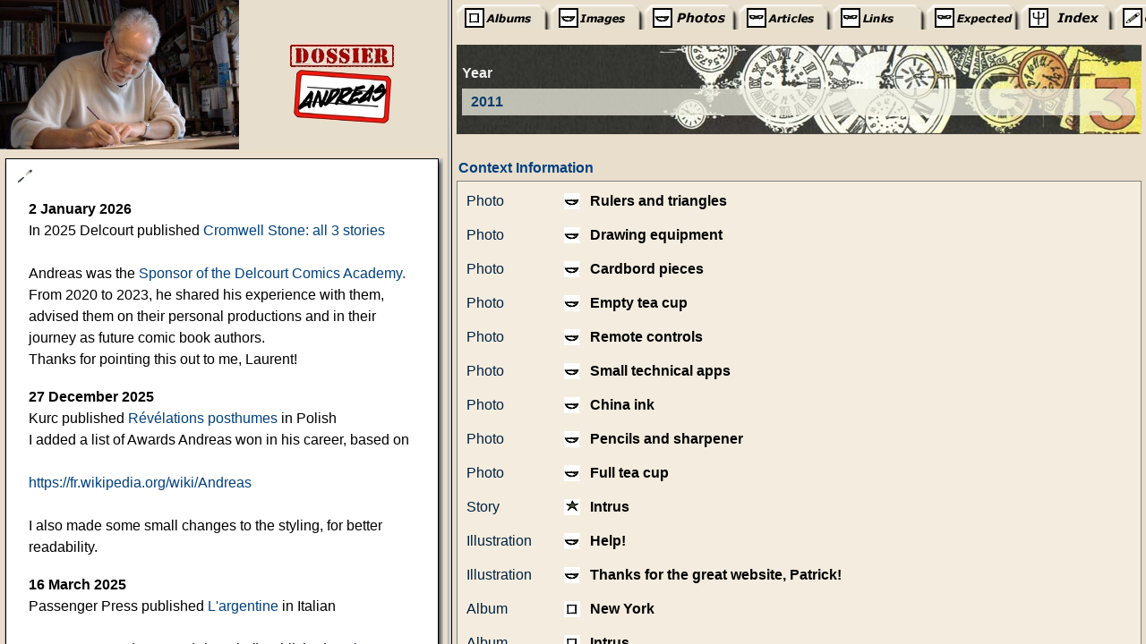

--- FILE ---
content_type: text/html; charset=UTF-8
request_url: https://www.dossier-andreas.net/andreas/p1_y2011.php
body_size: 1396
content:
<HTML lang="en">
<HEAD>
<LINK href="resources/stylesheet.css" type="text/css" rel="stylesheet">
<LINK rel="SHORTCUT ICON" href="/favicon.ico">
<META name="Description" content="2011">
<META name="keywords" content="Andreas Martens">
<TITLE>Dossier Andreas - <A href="/andreas/p1_y2011.php" target="andreas">2011</A>
</TITLE>
<script async="1" src="https://www.googletagmanager.com/gtag/js?id=G-B4T3LKQ7X2"></script><script>
                    window.dataLayer = window.dataLayer || [];
                    function gtag(){dataLayer.push(arguments);}
                    gtag('js', new Date());

                    gtag('config', 'G-B4T3LKQ7X2');
                    </script><script type="text/javascript">
	   					function addM()
						{
							document.getElementById('m').href = "mail" + "to:" + "patrick.vanbergen" + "@" + "gmail" + "." + "com";
						}
	                </script>
</HEAD>
<BODY link="#004080" alink="#400000" vlink="#D9CEBC" onload="addM()">
<SCRIPT language="JavaScript">
                                if (document.cookie) {
                                    if (window.name != "andreas") {
                                    
                                        var date = new Date();
                                        date.setTime(date.getTime()+(3*1000));
                                        
                                        document.cookie = "page=p1_y2011.php; expires=" + date.toGMTString() + "; path=/";
                                        window.location.replace("../index.html", "_self", "", true);
                                    }
                                }
                                    
                            </SCRIPT>
<TABLE height="100" class="simple" background="resources/Year.jpg">
<TR>
<TD>
<DIV class="subtitle">Year</DIV>
<DIV class="title">
<span><A href="/andreas/p1_y2011.php" target="andreas">2011</A></span>
</DIV>
</TD>
</TR>
</TABLE>
<BR>
<TABLE class="section">
<CAPTION class="sectionCaption">Context Information</CAPTION>
<TR>
<TD class="name">Photo</TD><TD class="link"><A href="/andreas/p1_photo13.php" target="andreas"><IMG src="resources/Photo.gif" width="18" height="18"></A></TD><TD class="value"><A href="/andreas/p1_photo13.php" target="andreas">Rulers and triangles</A></TD>
</TR>
<TR>
<TD class="name">Photo</TD><TD class="link"><A href="/andreas/p1_photo14.php" target="andreas"><IMG src="resources/Photo.gif" width="18" height="18"></A></TD><TD class="value"><A href="/andreas/p1_photo14.php" target="andreas">Drawing equipment</A></TD>
</TR>
<TR>
<TD class="name">Photo</TD><TD class="link"><A href="/andreas/p1_photo15.php" target="andreas"><IMG src="resources/Photo.gif" width="18" height="18"></A></TD><TD class="value"><A href="/andreas/p1_photo15.php" target="andreas">Cardbord pieces</A></TD>
</TR>
<TR>
<TD class="name">Photo</TD><TD class="link"><A href="/andreas/p1_photo16.php" target="andreas"><IMG src="resources/Photo.gif" width="18" height="18"></A></TD><TD class="value"><A href="/andreas/p1_photo16.php" target="andreas">Empty tea cup</A></TD>
</TR>
<TR>
<TD class="name">Photo</TD><TD class="link"><A href="/andreas/p1_photo17.php" target="andreas"><IMG src="resources/Photo.gif" width="18" height="18"></A></TD><TD class="value"><A href="/andreas/p1_photo17.php" target="andreas">Remote controls</A></TD>
</TR>
<TR>
<TD class="name">Photo</TD><TD class="link"><A href="/andreas/p1_photo18.php" target="andreas"><IMG src="resources/Photo.gif" width="18" height="18"></A></TD><TD class="value"><A href="/andreas/p1_photo18.php" target="andreas">Small technical apps</A></TD>
</TR>
<TR>
<TD class="name">Photo</TD><TD class="link"><A href="/andreas/p1_photo19.php" target="andreas"><IMG src="resources/Photo.gif" width="18" height="18"></A></TD><TD class="value"><A href="/andreas/p1_photo19.php" target="andreas">China ink</A></TD>
</TR>
<TR>
<TD class="name">Photo</TD><TD class="link"><A href="/andreas/p1_photo20.php" target="andreas"><IMG src="resources/Photo.gif" width="18" height="18"></A></TD><TD class="value"><A href="/andreas/p1_photo20.php" target="andreas">Pencils and sharpener</A></TD>
</TR>
<TR>
<TD class="name">Photo</TD><TD class="link"><A href="/andreas/p1_photo21.php" target="andreas"><IMG src="resources/Photo.gif" width="18" height="18"></A></TD><TD class="value"><A href="/andreas/p1_photo21.php" target="andreas">Full tea cup</A></TD>
</TR>
<TR>
<TD class="name">Story</TD><TD class="link"><A href="/andreas/p1_s125.php" target="andreas"><IMG src="resources/Story.gif" width="18" height="18"></A></TD><TD class="value"><A href="/andreas/p1_s125.php" target="andreas">Intrus</A></TD>
</TR>
<TR>
<TD class="name">Illustration</TD><TD class="link"><A href="/andreas/p1_i174.php" target="andreas"><IMG src="resources/Illustration.gif" width="18" height="18"></A></TD><TD class="value"><A href="/andreas/p1_i174.php" target="andreas">Help!</A></TD>
</TR>
<TR>
<TD class="name">Illustration</TD><TD class="link"><A href="/andreas/p1_i179.php" target="andreas"><IMG src="resources/Illustration.gif" width="18" height="18"></A></TD><TD class="value"><A href="/andreas/p1_i179.php" target="andreas">Thanks for the great website, Patrick!</A></TD>
</TR>
<TR>
<TD class="name">Album</TD><TD class="link"><A href="/andreas/p1_a98.php" target="andreas"><IMG src="resources/Album.gif" width="18" height="18"></A></TD><TD class="value"><A href="/andreas/p1_a98.php" target="andreas">New York</A></TD>
</TR>
<TR>
<TD class="name">Album</TD><TD class="link"><A href="/andreas/p1_a99.php" target="andreas"><IMG src="resources/Album.gif" width="18" height="18"></A></TD><TD class="value"><A href="/andreas/p1_a99.php" target="andreas">Intrus</A></TD>
</TR>
<TR>
<TD class="name">Album</TD><TD class="link"><A href="/andreas/p1_a100.php" target="andreas"><IMG src="resources/Album.gif" width="18" height="18"></A></TD><TD class="value"><A href="/andreas/p1_a100.php" target="andreas">Magnitude 9</A></TD>
</TR>
<TR>
<TD class="name">Album Edition</TD><TD class="link"><A href="/andreas/p1_a98.php" target="andreas"><IMG src="resources/AlbumEdition.gif" width="18" height="18"></A></TD><TD class="value"><A href="/andreas/p1_a98.php" target="andreas">New York</A> (<A href="/andreas/p1_y2011.php" target="andreas">2011</A>, <A href="/andreas/p1_pub1.php" target="andreas">Le Lombard</A>)</TD>
</TR>
<TR>
<TD class="name">Album Edition</TD><TD class="link"><A href="/andreas/p1_a99.php" target="andreas"><IMG src="resources/AlbumEdition.gif" width="18" height="18"></A></TD><TD class="value"><A href="/andreas/p1_a99.php" target="andreas">Indringers</A> (<A href="/andreas/p1_y2011.php" target="andreas">2011</A>, <A href="/andreas/p1_pub8.php" target="andreas">Sherpa</A>)</TD>
</TR>
<TR>
<TD class="name">Album Edition</TD><TD class="link"><A href="/andreas/p1_a99.php" target="andreas"><IMG src="resources/AlbumEdition.gif" width="18" height="18"></A></TD><TD class="value"><A href="/andreas/p1_a99.php" target="andreas">Intrus</A> (<A href="/andreas/p1_y2011.php" target="andreas">2011</A>, <A href="/andreas/p1_pub9.php" target="andreas">Delcourt</A>)</TD>
</TR>
<TR>
<TD class="name">Album Edition</TD><TD class="link"><A href="/andreas/p1_a100.php" target="andreas"><IMG src="resources/AlbumEdition.gif" width="18" height="18"></A></TD><TD class="value"><A href="/andreas/p1_a100.php" target="andreas">Magnitude 9</A> (<A href="/andreas/p1_y2011.php" target="andreas">2011</A>, <A href="/andreas/p1_pub64.php" target="andreas">CFSL INK</A>)</TD>
</TR>
</TABLE></BODY>
</HTML>


--- FILE ---
content_type: text/html
request_url: https://www.dossier-andreas.net/index.html
body_size: 405
content:
<HTML lang="en">
<HEAD>
<LINK rel="SHORTCUT ICON" href="/favicon.ico">
<LINK rel="alternate" type="application/atom+xml" title="Dossier Andreas" href="http://www.dossier-andreas.net/andreas/_andreas_news.xml">
<META name="Description" content="Andreas Martens (1951), comics author">
<META name="keywords" content="Andreas Martens, comics, strip">
<TITLE>Dossier Andreas</TITLE>
</HEAD>
<FRAMESET cols="500,*" border="5">
<FRAMESET rows="172,*" border="0">
<FRAME src="andreas/_topleft.php" name="topleft" scrolling="no" marginwidth="0" marginheight="0">
<FRAME src="andreas/p1_changes.php" name="overview" scrolling="auto" marginwidth="0" marginheight="0">
</FRAMESET>
<FRAMESET rows="45,*" border="0">
<FRAME src="andreas/_menu.php" name="menu" scrolling="no" marginwidth="0" marginheight="0">
<FRAME src="andreas/p1_main.php" name="andreas" marginwidth="0" marginheight="0">
</FRAMESET>
</FRAMESET>
</HTML>


--- FILE ---
content_type: text/html; charset=UTF-8
request_url: https://www.dossier-andreas.net/andreas/_topleft.php
body_size: 245
content:
<HTML lang="en">
<HEAD>
<style>
	            		body { background-color: #E9DECC }
	            	</style>
</HEAD>
<BODY>
<a href="/andreas/p1_changes.php" target="overview"><img name="photo" width="500" height="167" border="0" hspace="0" align="center" src="resources/dossier-andreas.jpg"></a>
</BODY>
</HTML>


--- FILE ---
content_type: text/html; charset=UTF-8
request_url: https://www.dossier-andreas.net/andreas/p1_changes.php
body_size: 24708
content:
<HTML lang="en">
<HEAD>
<LINK href="resources/stylesheet.css" type="text/css" rel="stylesheet">
<LINK rel="SHORTCUT ICON" href="/favicon.ico">
<META name="Description" content="Changes">
<META name="keywords" content="Andreas Martens">
<TITLE>Dossier Andreas - Changes</TITLE>
<script async="1" src="https://www.googletagmanager.com/gtag/js?id=G-B4T3LKQ7X2"></script><script>
                    window.dataLayer = window.dataLayer || [];
                    function gtag(){dataLayer.push(arguments);}
                    gtag('js', new Date());

                    gtag('config', 'G-B4T3LKQ7X2');
                    </script><script type="text/javascript">
	   					function addM()
						{
							document.getElementById('m').href = "mail" + "to:" + "patrick.vanbergen" + "@" + "gmail" + "." + "com";
						}
	                </script>
</HEAD>
<BODY link="#004080" alink="#400000" vlink="#D9CEBC" onload="addM()">
<TABLE border="0" cellpadding="0" cellspacing="0" width="100%" class="paper">
<TR>
<TD height="11" width="12" background="resources/upperleft.gif"></TD><TD height="11" background="resources/uppermiddle.gif"></TD><TD height="11" width="16" background="resources/upperright.gif"></TD>
</TR>
<TR>
<TD background="resources/left.gif" width="12"></TD><TD bgcolor="#FFFFFF" align="left"><IMG src="resources/staple.gif"><DIV>
</DIV>
<DIV class="text">
				<B>2 January 2026</B>
<BR>

				In 2025 Delcourt published <A href="/andreas/p1_a85.php" target="andreas"><A href="/andreas/p1_a85.php" target="andreas">Cromwell Stone: all 3 stories</A></A>
<BR>
<BR>
				
				Andreas was the <A href="/andreas/p1_i270.php" target="andreas"><A href="/andreas/p1_i270.php" target="andreas">Sponsor of the Delcourt Comics Academy.</A></A> From 2020 to 2023, he shared his experience with them, advised them on their personal productions and in their journey as future comic book authors.<BR>
				Thanks for pointing this out to me, Laurent!

			</DIV>
<DIV>
</DIV>
<DIV class="text">
				<B>27 December 2025</B>
<BR>

				Kurc published <A href="/andreas/p1_a13.php" target="andreas"><A href="/andreas/p1_a13.php" target="andreas">R&eacute;v&eacute;lations posthumes</A></A> in Polish<BR>

				I added a list of Awards Andreas won in his career, based on <SPAN class="value"></SPAN>
<BR>
<A href="https://fr.wikipedia.org/wiki/Andreas" target="external">https://fr.wikipedia.org/wiki/Andreas</A>
<BR>
<BR>
				I also made some small changes to the styling, for better readability.
				<BR>
			</DIV>
<DIV>
</DIV>
<DIV class="text">
				<B>16 March 2025</B>
<BR>

				Passenger Press published <A href="/andreas/p1_a128.php" target="andreas"><A href="/andreas/p1_a128.php" target="andreas">L'argentine</A></A> in Italian<BR>
<BR>

				In 2021 Dargaud Groupe (Shanghai) published <A href="/andreas/p1_a103.php" target="andreas"><A href="/andreas/p1_a103.php" target="andreas">Rork - L'int&eacute;grale 1</A></A> in Chinese<BR>
<BR>
				In the same year Hunan Fine Arts Publishing House published <A href="/andreas/p1_a85.php" target="andreas"><A href="/andreas/p1_a85.php" target="andreas">Cromwell Stone: all 3 stories</A></A> in Chinese as well<BR>
<BR>

				Andreas is now on <A href="https://bsky.app/profile/andreastries.bsky.social" target="_blank" id="">Bluesky</A> (Thanks Peter!)<BR>
			</DIV>
<DIV>
</DIV>
<DIV class="text">
				<B>31 December 2023</B>
<BR>

				Sherpa published <A href="/andreas/p1_a130.php" target="andreas"><A href="/andreas/p1_a130.php" target="andreas">The art of Andreas</A></A>.<BR>
			</DIV>
<DIV>
</DIV>
<DIV class="text">
				<B>29 December 2022</B>
<BR>

				Dutch publisher Sherpa announced <A href="https://andreasmartens.wordpress.com/2022/10/19/eindelijk-the-art-of-andreas/" target="_blank" id="">The Art of Andreas</A>, a tribute album with many new plates, to appear in three editions, in three languages (nl, en, fr?). Expected end March.<BR>
<BR>

				In 2018, Andreas wrote the story "Ce matin" for the album <A href="/andreas/p1_a129.php" target="andreas"><A href="/andreas/p1_a129.php" target="andreas">Rencontres obliques</A></A>. The album is part 3 of the series R&eacute;alit&eacute;s obliques by <A href="https://www.lelombard.com/auteur-bd/clarke" target="_blank" id="">Clarke</A>. See also <A href="https://www.furet.com/livres/realites-obliques-tome-3-rencontres-obliques-clarke-9782803672363.html" target="_blank" id="">here</A>. Nice find, Peter!<BR>
			</DIV>
<DIV>
</DIV>
<DIV class="text">
				<B>22 May 2022</B>
<BR>

				Andreas left Twitter because he was "just fed up with all the crazies and idiots on the platform" (he told me when I asked him about it via email). "I tried to avoid them but the algorithm kept bringing them back.".<BR>
<BR>
				Andreas is still available on Instagram with <A href="https://www.instagram.com/wattmanworm/" target="_blank" id="">photos</A> and <A href="https://www.instagram.com/andreastries/" target="_blank" id="">pictures</A>.<BR>
<BR>
				Thanks for pointing it out to us, Peter!
				<BR>
			</DIV>
<DIV>
</DIV>
<DIV class="text">
				<B>29 December 2021</B>
<BR>

				Andreas drew the pictures <A href="/andreas/p1_i261.php" target="andreas"><A href="/andreas/p1_i261.php" target="andreas">Rork in the snow</A></A>, <A href="/andreas/p1_i262.php" target="andreas"><A href="/andreas/p1_i262.php" target="andreas">Rork with clouds</A></A>, <A href="/andreas/p1_i263.php" target="andreas"><A href="/andreas/p1_i263.php" target="andreas">Rork on a rock</A></A>, and <A href="/andreas/p1_i264.php" target="andreas"><A href="/andreas/p1_i264.php" target="andreas">Rork before graffiti wall</A></A>. Coloring was done by Isa Cochet. More pictures can be found on his <A href="https://www.instagram.com/andreastries/" target="_blank" id="">Instagram account</A>.
				<BR>
<BR>
				Polish publisher Kurc published <A href="/andreas/p1_a25.php" target="andreas"><A href="/andreas/p1_a25.php" target="andreas">Raffington Event - detective</A></A>, <A href="/andreas/p1_a103.php" target="andreas"><A href="/andreas/p1_a103.php" target="andreas">Rork - L'int&eacute;grale 1</A></A>, <A href="/andreas/p1_a105.php" target="andreas"><A href="/andreas/p1_a105.php" target="andreas">Rork - L'int&eacute;grale 2</A></A> and <A href="/andreas/p1_a21.php" target="andreas"><A href="/andreas/p1_a21.php" target="andreas">Styx</A></A>.
				<BR>
<BR>
				German publisher Schreiber und Leser published <A href="/andreas/p1_a26.php" target="andreas"><A href="/andreas/p1_a26.php" target="andreas">Coutoo</A></A> as "Cutter".
				<BR>
<BR>
				Andreas is now followed by 2113 people on Twitter and 689 on Instagram.
				<BR>

			</DIV>
<DIV>
</DIV>
<DIV class="text">
				<B>15 November 2020</B>
<BR>

				<A href="/andreas/p1_a128.php" target="andreas"><A href="/andreas/p1_a128.php" target="andreas">L'argentine</A></A> was published by <A href="http://www.kurc.com.pl/pl,20,artykul-tytuly-0-65-0.html" target="_blank" id="">Wydawnictwo Kurc</A> (Polish)<BR>
<BR>

				The publisher is working on new editions of the Rork integrale and Raffington Event.<BR>

			</DIV>
<DIV>
</DIV>
<DIV class="text">
				<B>4 October 2020</B>
<BR>

				<A href="/andreas/p1_a128.php" target="andreas"><A href="/andreas/p1_a128.php" target="andreas">L'argentine</A></A> was published by <A href="https://www.schreiberundleser.de/index.php?main_page=index&amp;cPath=1_57" target="_blank" id="">Schreiber &amp; Leser</A>.<BR>
<BR>

				And here are the last interviews collected for us by Pierre Loubere:<BR>
<BR>

				<A href="https://www.actuabd.com/Andreas-passe-present-et-futur" target="_blank" id="">Andreas-passe-present-et-futur</A> (2015)<BR>
				ActuaBD. About the reeditions of La Caverne du Souvenir and Raffington Event by Le Lombard.<BR>
<BR>

				<A href="https://www.actuabd.com/Raffington-Event-Detective-Par" target="_blank" id="">Raffington-Event-Detective</A> (2016)<BR>
				ActuaBD. About the detective.<BR>
<BR>

				<A href="https://www.youtube.com/watch?v=FZjsaaL1hm8" target="_blank" id="">Les mondes fantastiques d'Andreas</A> (2017)<BR>
				KABOOM! #33. 15 minute Interview with Andreas in which he talks about all of his work. From the comics he read as a child to his current work. Decorated with many images, this is a wonderful video. I've mentioned it before, but I can't leave it out, because it's too good!<BR>
<BR>

				<A href="https://www.20minutes.fr/arts-stars/culture/2436651-20190126-audio-angouleme-entre-joies-galeres-6-auteurs-lachent-favoris-grand-prix-2020" target="_blank" id="">20 Minutes</A> (2019)<BR>
				Audio interview from Angoul&ecirc;me about Rork and Capricorne.<BR>
<BR>

				<A href="https://www.planetebd.com/interview/andreas/1258.html#image" target="_blank" id="">Interview bande dessin&eacute;e</A> (2019)<BR>
				Planete BD. Video interview with some questions about Capricone.<BR>

			</DIV>
<DIV>
</DIV>
<DIV class="text">
				<B>10 May 2020</B>
<BR>
				Ralph Ulbrich sent me the complete picture of the 2019 new year's wish. Thanks!<BR>I added the 2013 wish as well.<BR>
<BR>

				Moritz von Wolzogen alerted me to the new <A href="/andreas/p1_a19.php" target="andreas"><A href="/andreas/p1_a19.php" target="andreas">Cyrrus-Mil</A></A> edition of Schreiber &amp; Leser. First time Cyrrus appears in German. It's good that it finally appeared. Cyrrus is one of my personal favorites. The album deals with abstract concepts like time and causation, the characters are strong, it has a fast-paced storyline, and the album is very emotional. Strong cover image it has too, in this edition.<BR>
<A href="https://www.schreiberundleser.de/index.php?main_page=index&amp;cPath=1_57" target="_blank" id="">Read more</A>
<BR>
<BR>

				Continuing with Pierre Loubere's interviews: 2013.<BR>
<BR>

				<A href="https://www.actuabd.com/Angouleme-2013-Andreas-sort-de-l" target="_blank" id="">Angoul&ecirc;me 2013 - Andreas sort de l&#146;ombre</A> (2013)<BR>
				ActuaBD. About why Capricornus was continued by Lombard.<BR>
<BR>

				<A href="https://www.actuabd.com/Angouleme-2013-Andreas-J-aimerais" target="_blank" id="">Angoul&ecirc;me 2013 - Andreas : "J&#146;aimerais faire des albums en 200 ou 300 planches"</A> (2013)<BR>
				ActuaBD. About the writing process.<BR>
<BR>

				<A href="https://www.franceculture.fr/emissions/mauvais-genres/la-case-medium-dc-comics-andreas" target="_blank" id="">La case medium : Dc Comics, Andreas</A> (2013)<BR>
				Audio interview<BR>
<BR>

				<A href="http://www.sceneario.com/interview/martens-andreas_ANDRE.html" target="_blank" id="">Entretien avec Martens ANDREAS pour sa s&eacute;rie RORK aux Editions du LOMBARD</A> (2013)<BR>
				sceneario.com Video interview<BR>
<BR>

				<A href="http://www.savemybrain.net/v2/2013/01/31/festival-de-la-bande-dessinee-dangouleme-2013-sous-le-signe-du-capricorne-14-200019939/" target="_blank" id="">Festival de la bande dessin&eacute;e d'angoul&ecirc;me 2013 &#150; sous le signe du Capricorne (1/4)</A> (2013)<BR>
				Save my brain. Short interview<BR>
<BR>

				<A href="https://www.sudouest.fr/2013/02/01/l-exigence-d-andreas-953070-813.php" target="_blank" id="">L'exigence d'Andreas</A> (2013)<BR>
				Sud Ouest. Short interview<BR>
<BR>

				<A href="https://www.bdtheque.com/interviews/255/andreas" target="_blank" id="">Interview de Andreas</A> (2013)<BR>
				BDTheque. A medium sized interview<BR>
<BR>

				<A href="https://www.bodoi.info/andreas-createur-dunivers-rares/" target="_blank" id="">Andreas, cr&eacute;ateur d'univers rares</A> (2013)<BR>
				Bodo&iuml;. Saved the best interview for last.<BR>

			</DIV>
<DIV>
</DIV>
<DIV class="text">
				<B>4 April 2020</B>
<BR>

				I added the role of colorist to stories and illustrations to show where <A href="/andreas/p1_p79.php" target="andreas"><A href="/andreas/p1_p79.php" target="andreas">Isa Cochet</A></A> participated in Andreas' work.<BR>
<BR>

				I added the latest new years wishes (see Images / New year's wishes).<BR>
<BR>
			</DIV>
<DIV>
</DIV>
<DIV class="text">
				<B>1 March 2020</B>
<BR>

				The rest of the interviews I received from Pierre Loubere are in French, which is good since most fans speak French. Still I would have liked to provide a translation into English, to open them up to the rest of the audience. But it's just too much work. Fortunately You can ask your browser to use Google Translate to do a quite reasonable translation. Try it out!<BR>
<BR>

				Today: 2011 and 2012. I will provide short introductions and links to the interviews:<BR>
<BR>

				<A href="https://www.actuabd.com/Capricorne-en-manque-de-reperes" target="_blank" id="">Capricorne en manque de rep&egrave;res</A> (2011)<BR>
				ActuaBD. Lombard decides not to publish the final 5 Capricorne albums<BR>
<BR>

				<A href="https://www.youtube.com/watch?v=NmtdPvFx49o" target="_blank" id="">Andreas et Billout &agrave; la galerie Petits Papiers Paris</A> (2012)<BR>
				YouTube video with images of the exposition at Petit Papiers. Interview about Les fant&ocirc;mes<BR>
<BR>

				<A href="https://www.bdgest.com/expo-49-BD-rork-les-fantomes.html" target="_blank" id="">Rork - Les fant&ocirc;mes</A> (2012)<BR>
				BDGest. On Les fant&ocirc;mes, Rork, ARQ, and Capricorne<BR>
<BR>

				<A href="http://bdzoom.com/52705/interviews/un-entretien-avec-andreas/" target="_blank" id="">Un entretien avec Andreas (1&egrave;re partie)</A> (2012)<BR>
				BDZoom. Wonderful large piece about Andreas' earlier work and his American influences.<BR>
<BR>

				<A href="http://www.unamourdebd.fr/2012/09/rencontre-avec-andreas-au-musee-des-arts-et-metiers-le-13092012/" target="_blank" id="">Rencontre avec Andreas, au Mus&eacute;e des Arts et M&eacute;tiers</A> (2012)<BR>
				Un Amour de BD. Short interview.<BR>
<BR>

				<A href="https://www.7bd.fr/2012/10/rencontre-avec-andreas.html" target="_blank" id="">Rencontre avec Andr&eacute;as</A> (2012)<BR>
				7BD. Account of a short uninformative meeting with Andreas.<BR>
<BR>

				<A href="https://www.lesoir.be/art/les-fantomes-d-8217-andreas_t-20121005-024C05.html" target="_blank" id="">Les fant&ocirc;mes d&#146;Andreas</A> (2012)<BR>
				Le Soir. Short bit on Les fant&ocirc;mes<BR>
<BR>

				<A href="https://www.planetebd.com/bd/le-lombard/rork/integrale-2/18285.html" target="_blank" id="">Rork INTEGRAL 2</A> (2012)<BR>
				PlaneteBD. About Rork Integral 2, with <A href="https://www.dailymotion.com/embed/video/xx28qq" target="_blank" id="">video interview</A>
<BR>
<BR>

				<A href="https://www.actuabd.com/Apercu-de-la-rentree-BD-2-Andreas" target="_blank" id=""> Andreas booste Le Lombard</A> (2012)<BR>
				ActuaBD. Lombard comes back on its decision not to publish the Capricorne albums.<BR>
<BR>

				<A href="https://www.youtube.com/watch?v=8jizOR5GHsg" target="_blank" id="">Exposition Andreas Quai des Bulles 2012</A> (2012)<BR>
				YouTube video taking us on tour through the exposition. With charming encounters of Andreas and Isa Cochet.<BR>
<BR>

			</DIV>
<DIV>
</DIV>
<DIV class="text">
				<B>26 January 2020</B>
<BR>

				Pierre Loubere has sent me a ton of Andreas interviews. I will not show them all at once.<BR>
<BR>

				Here is the first one:<BR>
<A href="/andreas/p1_art78.php" target="andreas"><A href="/andreas/p1_art78.php" target="andreas">Een lezer kan best wel wat mysterie aan (<A href="/andreas/p1_y2014.php" target="andreas">2014</A>)</A></A>
				<BR>
<BR>

			</DIV>
<DIV>
</DIV>
<DIV class="text">
				<B>28 December 2019</B>
<BR>

				Andreas is back with an intriguing new album: <A href="/andreas/p1_a128.php" target="andreas"><A href="/andreas/p1_a128.php" target="andreas">L'argentine</A></A>. Thanks, Peter Motte for pointing it out! It was published by Futuropolis, a new publisher for Andreas.<BR>
				Here's <A href="https://www.youtube.com/watch?v=RmXSJD5UhrQ" target="_blank" id="">an introduction video</A>
<BR>
<BR>

				Andreas and Isa Cochet were at the <A href="https://viennacomix.at/" target="_blank" id="">Vienna Comix festival</A> on 6 and 7 April.<BR>
				You can find an interview with Andreas and Isa (in German) in the <A href="https://viennacomix.at/wp-content/uploads/2019/03/Vienna-COMIX-Programmheft-2019_web.pdf" target="_blank" id="">festival program</A>
<BR>
<BR>

				I added items on <A href="/andreas/p1_p92.php" target="andreas"><A href="/andreas/p1_p92.php" target="andreas">Franquin</A></A> and <A href="/andreas/p1_p93.php" target="andreas"><A href="/andreas/p1_p93.php" target="andreas">Breccia</A></A> because Andreas names them his most important influences.<BR>
<BR>

				Schreiber &amp; Leser published <A href="/andreas/p1_a122.php" target="andreas"><A href="/andreas/p1_a122.php" target="andreas">Capricorn - Gesamtausgabe 6</A></A>, <A href="/andreas/p1_a123.php" target="andreas"><A href="/andreas/p1_a123.php" target="andreas">Capricorn - Gesamtausgabe 7</A></A> and <A href="/andreas/p1_a12.php" target="andreas"><A href="/andreas/p1_a12.php" target="andreas">La caverne du souvenir</A></A>.<BR>
				More information on <A href="https://www.schreiberundleser.de/index.php?main_page=index&amp;cPath=1_57" target="_blank" id="">their website</A>.<BR>
<BR>

				In november the American publisher Titan Comics published <A href="/andreas/p1_a85.php" target="andreas"><A href="/andreas/p1_a85.php" target="andreas">Cromwell Stone: all 3 stories</A></A> in a single volume.
				The edition even got <A href="https://www.youtube.com/watch?v=EkG1o-jDwwQ" target="_blank" id="">its own trailer</A>, which I think is pretty awesome!<BR>
				Here's a <A href="http://www.exquisiteterror.com/cromwell-stone-titan-comics-review" target="_blank" id="">review</A>.<BR>
<BR>

				Le Lombard published an integral series of Capricorne in four large volumes: <A href="/andreas/p1_a124.php" target="andreas"><A href="/andreas/p1_a124.php" target="andreas">Capricorne - int&eacute;grale 1</A></A> <A href="/andreas/p1_a125.php" target="andreas"><A href="/andreas/p1_a125.php" target="andreas">Capricorne - int&eacute;grale 2</A></A> <A href="/andreas/p1_a126.php" target="andreas"><A href="/andreas/p1_a126.php" target="andreas">Capricorne - int&eacute;grale 3</A></A> <A href="/andreas/p1_a127.php" target="andreas"><A href="/andreas/p1_a127.php" target="andreas">Capricorne - int&eacute;grale 4</A></A> The last one is expected in januari.<BR>
<BR>

				I found out that Spanish publisher <A href="https://www.ecccomics.com/comics/rork-1579.aspx" target="_blank" id="">ECC Comics</A> published Rork Integral in 2015.<BR>
<BR>

			</DIV>
<DIV>
</DIV>
<DIV class="text">
				<B>3 January 2019</B>
<BR>

				Schreiber &amp; Leser published <A href="/andreas/p1_a25.php" target="andreas"><A href="/andreas/p1_a25.php" target="andreas">Raffington Event - detective</A></A> and <A href="/andreas/p1_a121.php" target="andreas"><A href="/andreas/p1_a121.php" target="andreas">Capricorn - Gesamtausgabe 5</A></A>.<BR>
<BR>

				Thanks to Christiaan ter Veen for informing me that <A href="/andreas/p1_s137.php" target="andreas"><A href="/andreas/p1_s137.php" target="andreas">Maidstone</A></A> (from <A href="/andreas/p1_a118.php" target="andreas"><A href="/andreas/p1_a118.php" target="andreas">D&eacute;rives 2</A></A>) has also been published in <A href="/andreas/p1_mag56.php" target="andreas"><A href="/andreas/p1_mag56.php" target="andreas">Zone 5300</A></A>.<BR>
<BR>

				In June 2018, Andreas has an exhibition in the 11e Festival Europ&eacute;en de la Bande Dessin&eacute;es in Strasbourg "Strasbulles" (France). <A href="/andreas/p1_i256.php" target="andreas"><A href="/andreas/p1_i256.php" target="andreas">Strasbulles</A></A>.<BR>
<BR>

				Next to <A href="https://twitter.com/wattmanworm" target="_blank" id="">Twitter</A>, Andreas occasionally puts photos on <A href="https://www.instagram.com/wattmanworm/" target="_blank" id="">Instagram</A> and <A href="https://wattmanworm.tumblr.com/" target="_blank" id="">Tumblr</A> ("All this???").<BR>
<BR>

			</DIV>
<DIV>
</DIV>
<DIV class="text">
				<B>1 January 2018</B>
<BR>

				<A href="/andreas/p1_a118.php" target="andreas"><A href="/andreas/p1_a118.php" target="andreas">D&eacute;rives 2</A></A> was published, a sequence to D&eacute;rives, an album from '91 (26 years ago!)<BR>
<BR>
				On this album, in which Andreas experiments with different drawing styles, Andreas works with many new artists: Mazan, Dieter, Hyuna and Raven.
				It contains the story "l'Ours" (the bear), which he made with Cornette in 2001, and the story "Milk" for which Andreas'
				coloring-partner Isa Cochet did not do the coloring, but the scenario. Surprising!<BR>
				-- Information from <A href="http://www.sceneario.com/bande-dessinee/derives/volume-2/26967.html" target="_blank" id="">Sceneario</A>
<BR>
<BR>

				<A href="https://www.huffingtonpost.com/entry/bernie-wrightson-dead_us_58cf5ee8e4b0be71dcf5b448" target="_blank" id="">Bernie Wrightson</A> died in March of this year. His influence on Andreas' early work is profound. Andreas drew an homage in his memory: <A href="/andreas/p1_i253.php" target="andreas"><A href="/andreas/p1_i253.php" target="andreas">Homage to Bernie Wrightson</A></A>
<BR>
<BR>

				Leser &amp; Schreiber published <A href="/andreas/p1_a119.php" target="andreas"><A href="/andreas/p1_a119.php" target="andreas">Capricorn - Gesamtausgabe 3</A></A> and <A href="/andreas/p1_a120.php" target="andreas"><A href="/andreas/p1_a120.php" target="andreas">Capricorn - Gesamtausgabe 4</A></A>
<BR>
<BR>

				A French interview with Andreas

				<A href="http://www.bfmtv.com/culture/la-bd-de-la-semaine-andreas-et-isabelle-cochet-commentent-capricorne-20-1127046.html" target="_blank" id="">La BD de la semaine: Andreas et Isabelle Cochet commentent Capricorne 20</A>
<BR>
<BR>

				A French video interview
				<A href="https://www.youtube.com/watch?v=FZjsaaL1hm8" target="_blank" id="">KABOOM! #33 - Les mondes fantastiques d'Andreas</A>
<BR>
<BR>

				Portfolio Andreas PDF from Le Lombard

				<A href="http://www.lelombard.com/Presse/portfolio_andreas.pdf" target="_blank" id="">Red&eacute;couvrons les mondes d'Andreas</A>
<BR>
<BR>

				Andreas participated for the second time in "Inktober". I collected the pictures in the tab "Images / Inktober 2017".<BR>
<BR>

				Karol Wisniewski pointed out that the Dark Horse albums Coutoo and Cromwell Stone were missing from the site. I had classified them as magazine editions from Cheval Noir, the magazine from Dark Horse. I corrected the mistake. Thanks Karol, this cleared up an important misconception.<BR>
<BR>

				Andreas is followed by 1857 people on <A href="https://twitter.com/wattmanworm" target="_blank" id="">Twitter</A>, he follows 1652 people, he has posted 2517 tweets and liked 2167 tweets.<BR>
<BR>

			</DIV>
<DIV>
</DIV>
<DIV class="text">
				<B>6 February 2017</B>
<BR>
				Volker Hamann of the German magazine REDDITION informed me about the upcoming edition about Andreas.<BR>
				<A href="http://www.reddition.de/index.php/shop/reddition/reddition-65-detail" target="_blank" id="">Reddition 65</A>
<BR>
<BR>
			</DIV>
<DIV>
</DIV>
<DIV class="text">
				<B>1 January 2017</B>
<BR>
				I (Patrick) found a new employer this year. I am now a Magento developer at <A href="https://www.bigbridge.nl/" target="_blank" id="">BigBridge</A>.<BR>
<BR>

				Lombard has published a new version of the wonderful <A href="/andreas/p1_a25.php" target="andreas"><A href="/andreas/p1_a25.php" target="andreas">Raffington Event - detective</A></A> and will publish the album <A href="/andreas/p1_a114.php" target="andreas"><A href="/andreas/p1_a114.php" target="andreas">Ma&icirc;tre</A></A> in January 2017.<BR>
<BR>

				Here's a <A href="https://www.youtube.com/watch?v=znXG_mj47WY" target="_blank" id="">video interview with Andreas in German</A>
<BR>
<BR>

				Ralph Ulbrich sent me a dedication Andreas made for him: <A href="/andreas/p1_i219.php" target="andreas"><A href="/andreas/p1_i219.php" target="andreas">Pour Ralph</A></A> Thanks Ralph!<BR>

				He also told me about the publication of <A href="/andreas/p1_a115.php" target="andreas"><A href="/andreas/p1_a115.php" target="andreas">Capricorn - Gesamtausgabe 1</A></A> and <A href="/andreas/p1_a116.php" target="andreas"><A href="/andreas/p1_a116.php" target="andreas">Capricorn - Gesamtausgabe 2</A></A> by Schreiber&amp;Leser. Great news for German readers who have been waiting since 1999 for the rest of the series since Das Object and Energie.<BR>
<BR>

				Checking the list of <A href="http://alejakomiksu.com/autor/428/Andreas/" target="_blank" id="">Aleja Komiksu</A> I saw I missed some Polish editions of 2015. Egmont published <A href="/andreas/p1_a19.php" target="andreas"><A href="/andreas/p1_a19.php" target="andreas">Cyrrus-Mil</A></A> and <A href="/andreas/p1_a26.php" target="andreas"><A href="/andreas/p1_a26.php" target="andreas">Coutoo</A></A>, while Sideca published <A href="/andreas/p1_a12.php" target="andreas"><A href="/andreas/p1_a12.php" target="andreas">La caverne du souvenir</A></A>, <A href="/andreas/p1_a102.php" target="andreas"><A href="/andreas/p1_a102.php" target="andreas">Vu de pres</A></A>, <A href="/andreas/p1_a106.php" target="andreas"><A href="/andreas/p1_a106.php" target="andreas">Les cavaliers</A></A>, and <A href="/andreas/p1_a109.php" target="andreas"><A href="/andreas/p1_a109.php" target="andreas">Zarkan</A></A>
<BR>
<BR>

				In 2016, Egmont republished <A href="/andreas/p1_a85.php" target="andreas"><A href="/andreas/p1_a85.php" target="andreas">Cromwell Stone: all 3 stories</A></A> and is the first to bundle <A href="/andreas/p1_a117.php" target="andreas"><A href="/andreas/p1_a117.php" target="andreas">ARQ (third cycle)</A></A> Sideca is the first non-french publisher of <A href="/andreas/p1_a113.php" target="andreas"><A href="/andreas/p1_a113.php" target="andreas">Terminus</A></A>
<BR>
<BR>

				Andreas is now followed by 1,577 people on <A href="https://twitter.com/wattmanworm" target="_blank" id="">Twitter</A>.<BR>
<BR>

			</DIV>
<DIV>
</DIV>
<DIV class="text">
				<B>3 January 2016</B>
<BR>
				Begin last year Andreas made <A href="/andreas/p1_i187.php" target="andreas"><A href="/andreas/p1_i187.php" target="andreas">Happy New Year 2015</A></A>
				<BR>
<BR>
				Christiaan ter Veen noted the German interview with Andreas on <A href="http://www.comicradioshow.com/Article4223.html" target="_blank" id=""> http://www.comicradioshow.com/Article4223.html</A>
				and a <A href="http://www.stripspeciaalzaak.be/Toppers/Schurken&amp;Feeksen/48-Mordor-Gott.pdf" target="_blank" id="">short description of Mordor Gott</A> in Dutch in the series Schurken en Feeksen.
				<BR>
<BR>
				In October, Andreas participated in a Twitter event, called "Inktober". He drew a picture with pencil each day. I collected the pictures in "Images / Inktober 2015".
				<BR>
<BR>
				Andreas has announced that he will be using @Periscope, a Twitter based app that allows him to do live broadcasts.
				Check these tweets <A href="https://twitter.com/wattmanworm/status/637173245410701312" target="_blank" id="">tweet 1</A>, <A href="https://twitter.com/wattmanworm/status/637172754526138368" target="_blank" id="">tweet 2</A> and this tweet that Andreas retweeted <A href="https://twitter.com/Alexpettitt/status/680909890861297664" target="_blank" id="">tweet 3</A>.
				I installed the Periscope Android app and followed Andreas, as are 73 other people, but I am afraid I still have no idea if Andreas has used the app or not, or when he will in the future. The last retweet suggests he may do it today(?), which happens to be his birthday (happy birthday, Andreas :) ).
				<BR>
<BR>
				Both Lombard (French) and Sherpa (Dutch) published a new edition of <A href="/andreas/p1_a12.php" target="andreas"><A href="/andreas/p1_a12.php" target="andreas">La caverne du souvenir</A></A>
				<BR>
<BR>
				Sherpa has published a Dutch version of <A href="/andreas/p1_a19.php" target="andreas"><A href="/andreas/p1_a19.php" target="andreas">Cyrrus-Mil</A></A>
				<BR>
<BR>
				Sherpa and Delcourt have published <A href="/andreas/p1_a112.php" target="andreas"><A href="/andreas/p1_a112.php" target="andreas">Ici</A></A>
				<BR>
<BR>
				Lombard published <A href="/andreas/p1_a113.php" target="andreas"><A href="/andreas/p1_a113.php" target="andreas">Terminus</A></A> (Thanks, Alex Koppert!)
				<BR>
<BR>
				Delcourt's ARQ series is available as e-book, for example at <A href="http://www.amazon.fr/s/?field-keywords=andreas+arq" target="_blank" id="">Amazon</A>
				<BR>
<BR>
				New German albums! Publisher Schreiber&amp;Leser has published <A href="/andreas/p1_a16.php" target="andreas"><A href="/andreas/p1_a16.php" target="andreas">Cromwell Stone</A></A>, <A href="/andreas/p1_a103.php" target="andreas"><A href="/andreas/p1_a103.php" target="andreas">Rork - L'int&eacute;grale 1</A></A> and <A href="/andreas/p1_a105.php" target="andreas"><A href="/andreas/p1_a105.php" target="andreas">Rork - L'int&eacute;grale 2</A></A> (Thanks, Helmut Weber!)
				<BR>
<BR>
				I have open sourced the data and code of Dossier Andreas on <A href="https://github.com/garfix/dossier-andreas" target="_blank" id="">Github</A>. If you are interested in using any of it, just <A href="mailto://patrick.vanbergen@gmail.com" target="" id="">contact me</A>
				<BR>
<BR>
				Andreas now has 1,467 followers on <A href="https://twitter.com/wattmanworm" target="_blank" id="">Twitter</A>.
				<BR>
<BR>
			</DIV>
<DIV>
</DIV>
<DIV class="text">
				<B>31 December 2014</B>
<BR>

				As I was informed by Jarek Chmielewski, on October 4 and 5, Andreas had a signing session and an interview together with Isa Cochet at the <A href="http://komiksfestiwal.com/" target="_blank" id="">International Festival of Comics &amp; Games</A> in &#321;&oacute;d&#378;, Poland. Here is <A href="http://www.youtube.com/watch?v=nrgMC8a-ISY" target="_blank" id="">a video of the interview</A>. Maciek Szatko sent me his three photos: <A href="/andreas/p1_photo66.php" target="andreas"><A href="/andreas/p1_photo66.php" target="andreas">Drawing pictures 8</A></A>. Some other photos could be found on the internet: <A href="/andreas/p1_photo51.php" target="andreas"><A href="/andreas/p1_photo51.php" target="andreas">Interview 1</A></A>.<BR>
<BR>

				This year, Sideca (Poland) published <A href="/andreas/p1_a78.php" target="andreas"><A href="/andreas/p1_a78.php" target="andreas">Les Chinois</A></A>, <A href="/andreas/p1_a83.php" target="andreas"><A href="/andreas/p1_a83.php" target="andreas">Patrick</A></A>, <A href="/andreas/p1_a86.php" target="andreas"><A href="/andreas/p1_a86.php" target="andreas">-- empty title --</A></A>, <A href="/andreas/p1_a93.php" target="andreas"><A href="/andreas/p1_a93.php" target="andreas">R&ecirc;ve en cage</A></A>, <A href="/andreas/p1_a95.php" target="andreas"><A href="/andreas/p1_a95.php" target="andreas">L'Operation</A></A>, <A href="/andreas/p1_a98.php" target="andreas"><A href="/andreas/p1_a98.php" target="andreas">New York</A></A>, and <A href="/andreas/p1_a105.php" target="andreas"><A href="/andreas/p1_a105.php" target="andreas">Rork - L'int&eacute;grale 2</A></A>. And more to come next year!<BR>
<BR>

				Jacek &#346;leszy&#324;ski noted that <A href="/andreas/p1_a74.php" target="andreas"><A href="/andreas/p1_a74.php" target="andreas">Le Passage</A></A> was published as two separate albums by Sideca: <A href="/andreas/p1_a110.php" target="andreas"><A href="/andreas/p1_a110.php" target="andreas">Przej&#347;cie</A></A> and <A href="/andreas/p1_a111.php" target="andreas"><A href="/andreas/p1_a111.php" target="andreas">Fragment</A></A>.<BR>
<BR>

				Pierre Loubere sent me the scans of 5 Andreas interviews: <A href="/andreas/p1_art73.php" target="andreas"><A href="/andreas/p1_art73.php" target="andreas">Le ma&icirc;tre du jeu, c'est lui! (<A href="/andreas/p1_y2012.php" target="andreas">2012</A>)</A></A>, <A href="/andreas/p1_art74.php" target="andreas"><A href="/andreas/p1_art74.php" target="andreas">Insatiable Andr&eacute;as (<A href="/andreas/p1_y2005.php" target="andreas">2005</A>)</A></A>, <A href="/andreas/p1_art75.php" target="andreas"><A href="/andreas/p1_art75.php" target="andreas">A la crois&eacute;e des univers (<A href="/andreas/p1_y2013.php" target="andreas">2013</A>)</A></A>, <A href="/andreas/p1_art77.php" target="andreas"><A href="/andreas/p1_art77.php" target="andreas">Un auteur incontournable (<A href="/andreas/p1_y2004.php" target="andreas">2004</A>)</A></A> (all in French), and <A href="/andreas/p1_art76.php" target="andreas"><A href="/andreas/p1_art76.php" target="andreas">An interview with Andreas (<A href="/andreas/p1_y2000.php" target="andreas">2000</A>)</A></A> (in English). Wonderful!<BR>
<BR>

				Sherpa published the first Andreas puzzle <A href="/andreas/p1_i185.php" target="andreas"><A href="/andreas/p1_i185.php" target="andreas">Puzzle 'Dragon'</A></A> (1000 pieces) and an companion <A href="/andreas/p1_i186.php" target="andreas"><A href="/andreas/p1_i186.php" target="andreas">Poster 'Dragon'</A></A>.<BR>
<BR>

				Andreas now has 1106 followers on Twitter.

			</DIV>
<DIV>
</DIV>
<DIV class="text">
				<B>31 December 2013</B>
<BR>
				Karol Wisniewski informed me that Poland has a new Andreas publisher: Sideca!<BR>
<BR>
				This year they have already published <A href="/andreas/p1_a57.php" target="andreas"><A href="/andreas/p1_a57.php" target="andreas">Attaque</A></A>, <A href="/andreas/p1_a63.php" target="andreas"><A href="/andreas/p1_a63.php" target="andreas">Le dragon bleu</A></A>, <A href="/andreas/p1_a66.php" target="andreas"><A href="/andreas/p1_a66.php" target="andreas">Tunnel</A></A> and <A href="/andreas/p1_a74.php" target="andreas"><A href="/andreas/p1_a74.php" target="andreas">Le Passage</A></A>, as well as <A href="/andreas/p1_a103.php" target="andreas"><A href="/andreas/p1_a103.php" target="andreas">Rork - L'int&eacute;grale 1</A></A>  In 2014 they will publish more Capricorne, Rork integral #2 and Raffington Event. See <A href="http://alejakomiksu.com/wydawnictwa/626/Sideca/" target="_blank" id="">Alejakomiksu</A>
<BR>
<BR>

				2013 also was the year of <A href="/andreas/p1_a106.php" target="andreas"><A href="/andreas/p1_a106.php" target="andreas">Les cavaliers</A></A> and <A href="/andreas/p1_a107.php" target="andreas"><A href="/andreas/p1_a107.php" target="andreas">R&ecirc;ves 1</A></A>

			</DIV>
<DIV>
</DIV>
<DIV class="text">
			<B>8 May 2013</B>
<BR>
				Koen Buytaert sent me photos his wife Isabelle made of Andreas and Isa Cochet when they were signing albums in Antwerp last year.
				This unique series of the artists at work can be found in the <B>Photos</B> section, starting with <A href="/andreas/p1_photo25.php" target="andreas"><A href="/andreas/p1_photo25.php" target="andreas">Andreas and Isa ask a question</A></A>
<BR>
<BR>
				He also showed the dedicace that Andreas drew for them: <A href="/andreas/p1_i180.php" target="andreas"><A href="/andreas/p1_i180.php" target="andreas">Pour Koen + Isabelle</A></A>
<BR>
<BR>

				Andreas had an exposition, called <A href="http://www.bdangouleme.com/94,les-arcanes-d-andreas" target="_blank" id="">Les arcanes d'Andreas</A>, at the Festival International de la BD at Angoul&ecirc;me:
				<UL>
					<LI>
<A href="http://www.youtube.com/watch?v=zsip7qaobNw&amp;sns=tw" target="_blank" id="">Les Arcanes d'Andreas</A>
<BR>Video: Andreas talks about the exposition.</LI>
					<LI>
<A href="http://www.actuabd.com/Angouleme-2013-Andreas-J-aimerais" target="_blank" id="">Andreas : "J'aimerais faire des albums en 200 ou 300 planches"</A>
<BR>Interview with Andreas</LI>
				</UL>

				Pierrick took this picture at Librarie Aladin <A href="/andreas/p1_photo50.php" target="andreas"><A href="/andreas/p1_photo50.php" target="andreas">Andreas at Librarie Aladin</A></A>. Andreas made him a dedication <A href="/andreas/p1_i182.php" target="andreas"><A href="/andreas/p1_i182.php" target="andreas">Pour Pierrick</A></A>. And this is one Andreas made in 2009: <A href="/andreas/p1_i181.php" target="andreas"><A href="/andreas/p1_i181.php" target="andreas">Pour Pierrick</A></A>.<BR>
<BR>

				And thanks to Tom Verschueren for updating me with information on all Andreas latest albums and for sending me his dedication: <A href="/andreas/p1_i183.php" target="andreas"><A href="/andreas/p1_i183.php" target="andreas">Pour Tom</A></A> and this plate <A href="/andreas/p1_i184.php" target="andreas"><A href="/andreas/p1_i184.php" target="andreas">4 Seasons</A></A>.

			</DIV>
<DIV>
</DIV>
<DIV class="text">
				<B>3 January 2013</B>
<BR>
				Andreas has had expositions at gallery Petit Papiers and at festival Quai-des-Bulles (<A href="http://www.bodoi.info/news/2012-10-28/quai-des-bulles-2012-lexpo-andreas/62231" target="_blank" id="">Pictures of the event</A>). <BR>
<BR>

				Remarkable is that we see the first video interviews of Andreas:<BR>
				<UL>
				<LI>
<A href="http://www.youtube.com/watch?v=NmtdPvFx49o" target="_blank" id="">Andreas &amp; Billout &agrave; la Galerie Petits Papiers Paris </A>
</LI>
				<LI>
<A href="http://www.youtube.com/watch?v=8jizOR5GHsg" target="_blank" id="">Exposition Andreas - Quai des Bulles 2012</A> - via Isa Cochet</LI>
				<LI>
<A href="http://www.publicsenat.fr/vod/un-monde-de-bulles/speciale-bruxelles/121890" target="_blank" id="">UN MONDE DE BULLES</A>
				(The part with Andreas from 9:00 to 12:12) - via Nathalie Van Camp</LI>
				<LI>
<A href="http://vimeo.com/54669403" target="_blank" id="">Andreas d&eacute;dicace, "Rork volume 1, l'int&eacute;grale", Le Lombard</A> Watch Andreas drawing through a glass window.</LI>
				</UL>

				Here is also an article with a video interview:<BR>
				<UL>
				<LI>
<A href="http://www.cobra.be/cm/cobra/boek/121106-sa-andreas_striptekenaar_rork" target="_blank" id="">De David Lynch van de strip </A>
<BR>
				(Click on the large image for a video interview in English with Dutch subtitles) - via Wim dewilde<BR>
</LI>
				</UL>

				Alex Koppert sent me the cover of <A href="/andreas/p1_a102.php" target="andreas"><A href="/andreas/p1_a102.php" target="andreas">Vu de pres</A></A>
<BR>
<BR>

				Karol Wi&#347;niewski informed me that "Sekret" was published by Manzoku this year: <A href="/andreas/p1_a32.php" target="andreas"><A href="/andreas/p1_a32.php" target="andreas">Le s&eacute;cret</A></A>. This is good news, of course. But Polish fans are hungry for many more albums.<BR>
<BR>

				Tom Verschueren reminded me that it was about time that I'd mention the albums <A href="/andreas/p1_a103.php" target="andreas"><A href="/andreas/p1_a103.php" target="andreas">Rork - L'int&eacute;grale 1</A></A> and <A href="/andreas/p1_a104.php" target="andreas"><A href="/andreas/p1_a104.php" target="andreas">Les fant&ocirc;mes</A></A> :)<BR>
<BR>

				Andreas' illustrations may be bought at <A href="http://petitspapiers.be/?fond=rubrique&amp;id_rubrique=5" target="_blank" id="">Petits Papiers</A>
<BR>
<BR>

				Jeff Wesh created a <A href="http://pinterest.com/jefwesh/andreas-martens/" target="_blank" id="">Pinterest page</A> of Andreas, with many interesting pictures.<BR>
<BR>

				New articles:<BR>
					<UL>
					<LI>
<A href="http://www.lalibre.be/culture/livres/article/760842/andreas-trente-ans-de-fragments.html" target="_blank" id="">Andreas, trente ans de fragments</A>
</LI>
					<LI>
<A href="http://www.quaidesbulles.com/le-festival-2012/expositions/expositions-2012/article/les-arcanes-d-andreas" target="_blank" id="">Les arcanes d'Andreas</A>
</LI>
					<LI>
<A href="http://www.ouest-france.fr/actu/actuDet_-Quai-des-Bulles.-Quand-on-lit-une-BD-on-est-deja-dans-un-autre-monde-_-2126629_actu.Htm" target="_blank" id="">Quai des Bulles. " Quand on lit une BD, on est d&eacute;j&agrave; dans un autre monde "</A>
</LI>
					<LI>
<A href="http://www.bdgest.com/expos.php?IdExpo=49" target="_blank" id="">Andreas, interview</A>
</LI>
					<LI>
<A href="http://www.brokenfrontier.com/columns/p/detail/crossing-borders-the-genius-of-andreas-and-rork" target="_blank" id="">Crossing Borders: The Genius Of Andreas And Rork</A> - via Mat Schifferstein</LI>
					</UL>

				and an audio interview:<BR>
				<UL>
				<LI>
<A href="http://expressbd.fr/2012/10/02/andreas-auteur-des-series-rork-et-capricorne/" target="_blank" id="">Andreas, auteur des s&eacute;ries 'Rork' et 'Capricorne'</A>
</LI>
				</UL>
				<BR>

				Andreas now has 713 followers on Twitter.
			</DIV>
<DIV>
</DIV>
<DIV class="text">
				<B>28 May 2012</B>
<BR>
				<A href="/andreas/p1_a101.php" target="andreas"><A href="/andreas/p1_a101.php" target="andreas">Lune</A></A> was released.<BR>
<BR>

				The TAO issue dedicated to Andreas (#3, in 1996) was put online:
				<A href="http://eoleblog.com/2012/05/18/archives-tao-numero-3-andreas-et-jean-luc-coudray/" target="_blank" id="">read it here</A>.
				It contains an extensive interview, with lots of Andreas' images.<BR>
<BR>

				I added the French edition of <A href="/andreas/p1_a84.php" target="andreas"><A href="/andreas/p1_a84.php" target="andreas">Tehos</A></A> (Thanks to Christiaan)<BR>
<BR>

				I end with some dedications: <A href="/andreas/p1_i175.php" target="andreas"><A href="/andreas/p1_i175.php" target="andreas">F&uuml;r Marc</A></A>, <A href="/andreas/p1_i176.php" target="andreas"><A href="/andreas/p1_i176.php" target="andreas">F&uuml;r Horst</A></A>, <A href="/andreas/p1_i177.php" target="andreas"><A href="/andreas/p1_i177.php" target="andreas">F&uuml;r Robert</A></A>, <A href="/andreas/p1_i178.php" target="andreas"><A href="/andreas/p1_i178.php" target="andreas">F&uuml;r Stefan</A></A>, <A href="/andreas/p1_i179.php" target="andreas"><A href="/andreas/p1_i179.php" target="andreas">Thanks for the great website, Patrick!</A></A>
			</DIV>
<DIV>
</DIV>
<DIV class="text">
				<B>5 March 2012</B>
<BR>
				Thanks to Sherpa the abandoned series Capricorne will be continued in Dutch. And thanks to Alex for noticing.
				Two albums will be released per year, starting with 'Patrick' (part 11). Note: Sherpa prints the albums strictly on demand. So you have to sign up to get a copy!
				The sign up period ends on April 1st, so if you are interested, make haste!
				<SPAN class="value"></SPAN>
<BR>
<A href="http://sherpa.nu/" target="external">http://sherpa.nu/</A>
<BR>
<BR>

				Last year <A href="/andreas/p1_a98.php" target="andreas"><A href="/andreas/p1_a98.php" target="andreas">New York</A></A> and <A href="/andreas/p1_a99.php" target="andreas"><A href="/andreas/p1_a99.php" target="andreas">Intrus</A></A> were published.<BR>
<BR>

				In March 2011, together with artists of all over the world, Andreas created an illustration for <A href="/andreas/p1_a100.php" target="andreas"><A href="/andreas/p1_a100.php" target="andreas">Magnitude 9</A></A>, an album that contains 250 illustrations about the Japanese earthquake and tsunami, to support the victims.<BR>
<BR>

				In December Rob Kalis created a very nice animation of Rork's movement sequence in Descente and put it on <A href="http://www.youtube.com/watch?v=_8yt3jWLp1A&amp;context=C3c3417fADOEgsToPDskIbLnIcDtwYENOx4SrkacI" target="_blank" id="">YouTube</A>.<BR>
<BR>

				Sebastian Otten informed me of the German edition of <A href="/andreas/p1_a79.php" target="andreas"><A href="/andreas/p1_a79.php" target="andreas">Quintos</A></A>. I found the Carlsen edition of <A href="/andreas/p1_a11.php" target="andreas"><A href="/andreas/p1_a11.php" target="andreas">La montre aux 7 rubis</A></A> and the cover of <A href="/andreas/p1_a38.php" target="andreas"><A href="/andreas/p1_a38.php" target="andreas">Norte Sur</A></A>
<BR>
<BR>

				Andreas now has 398 followers on Twitter!
			</DIV>
<DIV>
</DIV>
<DIV class="text">
				<B>13 March 2011</B>
<BR>
				Andreas sent me some photos of his work-environment for the website. A welcome addition :)<BR>
<BR>
				It brought me to rearrange some parts of the site. The new tab 'Photos' contains the photos. Six old tabs were placed below the new tab 'Index'. I also changed the frontpage somewhat. (details at <A href="/andreas/p1_art_site.php" target="andreas"><A href="/andreas/p1_art_site.php" target="andreas">On the Andreas website</A></A>)<BR>
<BR>
				Andreas now has 148 followers on Twitter.
			</DIV>
<DIV>
</DIV>
<DIV class="text">
				<B>4 August 2010</B>
<BR>
				Polish publisher Egmont releases the second ARQ album (that contains 6 stories), as I was so kindly informed by Karol Wi&#347;niewski.<BR>
<BR>
				Karol also mentioned a 1985 English edition of <A href="/andreas/p1_a16.php" target="andreas"><A href="/andreas/p1_a16.php" target="andreas">Cromwell Stone</A></A> by publisher Michel Deligne. Coincidentally, Javier Vidiella named another Spanish 					edition of that same album.<BR>
<BR>
				<A href="/andreas/p1_a97.php" target="andreas"><A href="/andreas/p1_a97.php" target="andreas">D&eacute;tectives</A></A> has appeared (as I was told a long time ago, by Laurent Scheithauer (thank you!) and Wim Dewilde (thanks, btw I really enjoy your Twitter questions)) and Andreas has finished the drawings of <A href="/andreas/p1_a98.php" target="andreas"><A href="/andreas/p1_a98.php" target="andreas">New York</A></A>, the 15th (and final?) Capricorne.<BR>
<BR>
				Pierre Loubere noted that interviews with Andreas have appeared in <A href="/andreas/p1_mag49.php" target="andreas"><A href="/andreas/p1_mag49.php" target="andreas">Swof</A></A>, <A href="/andreas/p1_mag50.php" target="andreas"><A href="/andreas/p1_mag50.php" target="andreas">Slash</A></A>, and <A href="/andreas/p1_mag51.php" target="andreas"><A href="/andreas/p1_mag51.php" target="andreas">La lettre</A></A> Thanks once again, Pierre!
			</DIV>
<DIV>
</DIV>
<DIV class="text">
				<B>1 May 2010</B>
<BR>
				After <A href="/andreas/p1_a83.php" target="andreas"><A href="/andreas/p1_a83.php" target="andreas">Patrick</A></A>, Alex Koppert also translated these albums into Dutch:
				<A href="/andreas/p1_a93.php" target="andreas"><A href="/andreas/p1_a93.php" target="andreas">R&ecirc;ve en cage</A></A> and <A href="/andreas/p1_a95.php" target="andreas"><A href="/andreas/p1_a95.php" target="andreas">L'Operation</A></A>
				Great job! Of course it is sad that it has to be done this way, but Dutch readers have a right to know how the series Capricorne continues.<BR>
<BR>Andreas now has 34 followers on Twitter. He frequently shows photos of new material he is working on, which is often surprising and beautiful.
			</DIV>
<DIV>
</DIV>
<DIV class="text">
				<B>15 April 2010</B>
<BR>
				Wim Dewilde has kept an astonishing record of D&eacute;dicaces at <SPAN class="value"></SPAN>
<BR>
<A href="http://www.flickr.com/photos/41038929@N03/" target="external">http://www.flickr.com/photos/41038929@N03/</A>
<BR> Wow!
			</DIV>
<DIV>
</DIV>
<DIV class="text">
				<B>13 April 2010</B>
<BR>
				I have been talking to Andreas, via Twitter. It is very exciting and also a bit strange (I only saw Andreas once, and I spoke him hardly at all, fifteen years ago). At the same time, it feels quite natural to talk to him and I have been asking him several questions. I invite you to do the same. Since April 5, his followers have grown from 7 to 20. The nick "Wattmanworm" is a reference to "MY Wattman Worm" in Capricorne 15, which hasn't appeared yet. Andreas liked the "Dedications" in the Images section of this site. At that point Wim Dewilde (@GajomarCama) offered to help extend this collection. So he added 12 new ones! Thanks man.
			</DIV>
<DIV>
</DIV>
<DIV class="text">
				<B>5 April 2010</B>
<BR>
				Since January 27, Andreas is writing tweets on Twitter!
				<SPAN class="value"></SPAN>
<BR>
<A href="http://twitter.com/wattmanworm" target="external">http://twitter.com/wattmanworm</A>
<BR>
				(Thanks for noting, Jean Martin!)
			</DIV>
<DIV>
</DIV>
<DIV class="text">
				<B>20 September 2009</B>
<BR>
				Sherpa published <A href="/andreas/p1_a92.php" target="andreas"><A href="/andreas/p1_a92.php" target="andreas">ARQ (first cycle)</A></A> in a single album as well.<BR>
<BR>
				Alex Koppert told me he had not been able to wait any longer and translated <A href="/andreas/p1_a83.php" target="andreas"><A href="/andreas/p1_a83.php" target="andreas">Patrick</A></A> himself. I persuaded him to have the document published on this site.
				Only now I bought the French "Patrick" to enjoy this powerful psychological drama Andreas created. I had been waiting three years to read this dark, gloomy, beautiful work,
				which is especially fascinating to me of course, since it bears my first name. Thanks, Alex!
			</DIV>
<DIV>
</DIV>
<DIV class="text">
				<B>25 April 2009</B>
<BR>
				I translated the Dutch articles <A href="/andreas/p1_art12.php" target="andreas"><A href="/andreas/p1_art12.php" target="andreas">Andreas. In grey and in colors. (<A href="/andreas/p1_y1983.php" target="andreas">1983</A>)</A></A> and <A href="/andreas/p1_art13.php" target="andreas"><A href="/andreas/p1_art13.php" target="andreas">Andreas. What I wanted to tell you... (<A href="/andreas/p1_y1984.php" target="andreas">1984</A>)</A></A>.
			</DIV>
<DIV>
</DIV>
<DIV class="text">
				<B>13 April 2009</B>
<BR>
				Publisher Egmont (Poland) has released another combi-album: the first 6 albums of <A href="/andreas/p1_a92.php" target="andreas"><A href="/andreas/p1_a92.php" target="andreas">ARQ (first cycle)</A></A> in a single edition (thanks Karol Wi&#347;niewski).<BR>
<BR>
				<A href="/andreas/p1_a93.php" target="andreas"><A href="/andreas/p1_a93.php" target="andreas">R&ecirc;ve en cage</A></A> was released last year (thanks, Ghislain, Wim, Pascal).<BR>
<BR>
				<A href="/andreas/p1_a94.php" target="andreas"><A href="/andreas/p1_a94.php" target="andreas">Mission</A></A> will be released shortly (Pascal Batigne).
			</DIV>
<DIV>
</DIV>
<DIV class="text">
				<B>4 April 2009</B>
<BR>
			I translated <A href="/andreas/p1_art9.php" target="andreas"><A href="/andreas/p1_art9.php" target="andreas">The pirate invited: Andreas (<A href="/andreas/p1_y1981.php" target="andreas">1981</A>)</A></A> with the help of several online translators. It's not brilliant, but you non-french readers like me should be able to get the gest of the article :)
			</DIV>
<DIV>
</DIV>
<DIV class="text">
				<B>29 December 2008</B>
<BR>
			The website entered a new phase!<BR>
<BR>I welcome everyone to make their own comments on all the pages of the site. Add your personal observations, things you know and others should know too. A new tab "Notes" shows the latest notes everyone has made on all parts of the site. There is a simple registration procedure to keep spam out and to make notes very easy :)
			</DIV>
<DIV>
</DIV>
<DIV class="text">
				<B>28 September 2008</B>
<BR>
				Wim Dewilde spotted the Batman plate that is for sale in the comic bookshop 'Petit Papiers' in Brussels:
				<A href="/andreas/p1_i161.php" target="andreas"><A href="/andreas/p1_i161.php" target="andreas">Batman. The Dark Knight on Gotham City</A></A>
			</DIV>
<DIV>
</DIV>
<DIV class="text">
				<B>16 August 2008</B>
<BR>

				The latest ARQ, <A href="/andreas/p1_a91.php" target="andreas"><A href="/andreas/p1_a91.php" target="andreas">Ma&icirc;tre noir</A></A>, appeared in March. The Polish editions of <A href="/andreas/p1_a30.php" target="andreas"><A href="/andreas/p1_a30.php" target="andreas">Deliah</A></A> and <A href="/andreas/p1_a31.php" target="andreas"><A href="/andreas/p1_a31.php" target="andreas">Le cube num&eacute;rique</A></A> were published.<BR>
<BR>

				Pierre Loubere continues to be a source of inspiration :) He sent in these bookmarks: <A href="/andreas/p1_i154.php" target="andreas"><A href="/andreas/p1_i154.php" target="andreas">Bookmark Monographie 1</A></A>, <A href="/andreas/p1_i155.php" target="andreas"><A href="/andreas/p1_i155.php" target="andreas">Bookmark Monographie 2</A></A>, <A href="/andreas/p1_i156.php" target="andreas"><A href="/andreas/p1_i156.php" target="andreas">Bookmark Swof Capricorne 1</A></A>, <A href="/andreas/p1_i157.php" target="andreas"><A href="/andreas/p1_i157.php" target="andreas">Bookmark Swof Capricorne 2</A></A>, <A href="/andreas/p1_i158.php" target="andreas"><A href="/andreas/p1_i158.php" target="andreas">Bookmark Swof Batman 1</A></A>, <A href="/andreas/p1_i159.php" target="andreas"><A href="/andreas/p1_i159.php" target="andreas">Bookmark Swof Batman 2</A></A>; this postcard: <A href="/andreas/p1_i160.php" target="andreas"><A href="/andreas/p1_i160.php" target="andreas">Postcard Monographie</A></A>; this ex-libris: <A href="/andreas/p1_i29.php" target="andreas"><A href="/andreas/p1_i29.php" target="andreas">Cromwell Stone, up close</A></A>; and this small article in Tintin magazine: <A href="/andreas/p1_art68.php" target="andreas"><A href="/andreas/p1_art68.php" target="andreas">O&ugrave; ils en sont. La caverne du souvenir (<A href="/andreas/p1_y1983.php" target="andreas">1983</A>)</A></A>.<BR>
<BR>

				He also found the "book magazine" <A href="/andreas/p1_mag48.php" target="andreas"><A href="/andreas/p1_mag48.php" target="andreas">Otrante</A></A> that contains two extended articles on Andreas work, and the magazines <A href="/andreas/p1_mag10.php" target="andreas"><A href="/andreas/p1_mag10.php" target="andreas">Viper</A></A> and <A href="/andreas/p1_mag15.php" target="andreas"><A href="/andreas/p1_mag15.php" target="andreas">Dynamick</A></A>. The latter contains the image <A href="/andreas/p1_i18.php" target="andreas"><A href="/andreas/p1_i18.php" target="andreas">Black-and-white poster for the exhibition 'Bulles' in Bordeaux</A></A>.<BR>
<BR>

				I stopped hosting the site at home. It is now served by <SPAN class="value"></SPAN>
<BR>
<A href="http://www.domaindiscount24.net/" target="external">http://www.domaindiscount24.net/</A>
<BR> (my longtime reliable domain name registrar). It will most likely be faster now, and will also be available when I am on holiday :)

			</DIV>
<DIV>
</DIV>
<DIV class="text">
				<B>27 January 2008</B>
<BR>
				This time I deliver the material I promised you a week ago. All thanks to Pierre Loubere. Where he finds it, I don't know :)<BR>
<BR>

				First there are the covers of some magazines Andreas published in: <A href="/andreas/p1_mag23.php" target="andreas"><A href="/andreas/p1_mag23.php" target="andreas">Brazil</A></A>, <A href="/andreas/p1_mag27.php" target="andreas"><A href="/andreas/p1_mag27.php" target="andreas">Circus</A></A>, <A href="/andreas/p1_mag3.php" target="andreas"><A href="/andreas/p1_mag3.php" target="andreas">Curiosity Magazine</A></A>, <A href="/andreas/p1_mag33.php" target="andreas"><A href="/andreas/p1_mag33.php" target="andreas">Solaris</A></A>, <A href="/andreas/p1_mag45.php" target="andreas"><A href="/andreas/p1_mag45.php" target="andreas">Onapratut magazine</A></A>, <A href="/andreas/p1_i151.php" target="andreas"><A href="/andreas/p1_i151.php" target="andreas">Cover Belz&eacute;bulle</A></A>.<BR>
<BR>

				Then there are some articles:  <A href="/andreas/p1_art9.php" target="andreas"><A href="/andreas/p1_art9.php" target="andreas">The pirate invited: Andreas (<A href="/andreas/p1_y1981.php" target="andreas">1981</A>)</A></A>, <A href="/andreas/p1_art19.php" target="andreas"><A href="/andreas/p1_art19.php" target="andreas">Main part for Rork (<A href="/andreas/p1_y1986.php" target="andreas">1986</A>)</A></A>, <A href="/andreas/p1_art66.php" target="andreas"><A href="/andreas/p1_art66.php" target="andreas">Conan lui dire (<A href="/andreas/p1_y2003.php" target="andreas">2003</A>)</A></A>.<BR>
<BR>

				Some illustrations <A href="/andreas/p1_i150.php" target="andreas"><A href="/andreas/p1_i150.php" target="andreas">Poster La caverne du souvenir</A></A>, the cover of <A href="/andreas/p1_i74.php" target="andreas"><A href="/andreas/p1_i74.php" target="andreas">Catholic Boyscout's calendar 1989.</A></A>, <A href="/andreas/p1_s117.php" target="andreas"><A href="/andreas/p1_s117.php" target="andreas">Pourquoi j'aime la bande dessin&eacute;e</A></A>, <A href="/andreas/p1_i153.php" target="andreas"><A href="/andreas/p1_i153.php" target="andreas">Ma&icirc;tre Andreas</A></A>.<BR>
<BR>

				And I conclude this time with an album by Yves Fr&eacute;mion, who interviewed many young and promising comics artists, back in 1982. Among them, Andreas: <A href="/andreas/p1_a90.php" target="andreas"><A href="/andreas/p1_a90.php" target="andreas">Les nouveaux petits-miquets</A></A>.
			</DIV>
<DIV>
</DIV>
<DIV class="text">
				<B>24 January 2008</B>
<BR>

				I received a series of dedications from a collecting fan, who whishes to remain anonymous. Thanks, man!
				<A href="/andreas/p1_i139.php" target="andreas"><A href="/andreas/p1_i139.php" target="andreas">Capricorne with cat</A></A>, <A href="/andreas/p1_i140.php" target="andreas"><A href="/andreas/p1_i140.php" target="andreas">Cromwell Stone</A></A>, <A href="/andreas/p1_i141.php" target="andreas"><A href="/andreas/p1_i141.php" target="andreas">Un demon</A></A>, <A href="/andreas/p1_i142.php" target="andreas"><A href="/andreas/p1_i142.php" target="andreas">Man-beast</A></A>, <A href="/andreas/p1_i143.php" target="andreas"><A href="/andreas/p1_i143.php" target="andreas">Pour Pierre . Yves</A></A>, <A href="/andreas/p1_i144.php" target="andreas"><A href="/andreas/p1_i144.php" target="andreas">Pour Patrice</A></A>, <A href="/andreas/p1_i145.php" target="andreas"><A href="/andreas/p1_i145.php" target="andreas">Pour Ludovic</A></A>, <A href="/andreas/p1_i146.php" target="andreas"><A href="/andreas/p1_i146.php" target="andreas">Rork in the wind</A></A>, <A href="/andreas/p1_i147.php" target="andreas"><A href="/andreas/p1_i147.php" target="andreas">Rork, grim</A></A>, <A href="/andreas/p1_s73.php" target="andreas"><A href="/andreas/p1_s73.php" target="andreas">Ils ne m'ont pas &eacute;cout&eacute;</A></A>.<BR>
<BR>

				I invite you all to send in more scans of such one-of-a-kind pictures Andreas has drawn (for you). Please share them with other fans.<BR>
<BR>

				He also sent <A href="/andreas/p1_i148.php" target="andreas"><A href="/andreas/p1_i148.php" target="andreas">"Capricorne" - Les chinois</A></A>, <A href="/andreas/p1_i149.php" target="andreas"><A href="/andreas/p1_i149.php" target="andreas">Wallpaper Quintos</A></A>, <A href="/andreas/p1_i30.php" target="andreas"><A href="/andreas/p1_i30.php" target="andreas">Cromwell Stone, terrified</A></A>, <A href="/andreas/p1_i150.php" target="andreas"><A href="/andreas/p1_i150.php" target="andreas">Poster La caverne du souvenir</A></A>, and <A href="/andreas/p1_s36.php" target="andreas"><A href="/andreas/p1_s36.php" target="andreas">Le pirate</A></A>.

			</DIV>
<DIV>
</DIV>
<DIV class="text">
				<B>20 January 2008</B>
<BR>
				The last Rork album was released in Poland at last: <A href="/andreas/p1_a7.php" target="andreas"><A href="/andreas/p1_a7.php" target="andreas">Retour</A></A>. Thanks to publisher <A href="/andreas/p1_pub55.php" target="andreas"><A href="/andreas/p1_pub55.php" target="andreas">Manzoku</A></A>. Karol Wi&#347;niewski was so kind as to inform us.<BR>
<BR>

				I subcategorized the section "Images", because the number of images became too large.<BR>
<BR>

				And I browsed the internet for some of the covers of the Spanish editions of Andreas' work: <A href="/andreas/p1_a4.php" target="andreas"><A href="/andreas/p1_a4.php" target="andreas">Lumi&egrave;re d'&eacute;toile</A></A>, <A href="/andreas/p1_a5.php" target="andreas"><A href="/andreas/p1_a5.php" target="andreas">Capricorne</A></A>, <A href="/andreas/p1_a6.php" target="andreas"><A href="/andreas/p1_a6.php" target="andreas">Descente</A></A>, <A href="/andreas/p1_a65.php" target="andreas"><A href="/andreas/p1_a65.php" target="andreas">Donjon Monsters: La carte majeure</A></A>, <A href="/andreas/p1_a16.php" target="andreas"><A href="/andreas/p1_a16.php" target="andreas">Cromwell Stone</A></A>, <A href="/andreas/p1_a23.php" target="andreas"><A href="/andreas/p1_a23.php" target="andreas">Le retour de Cromwell Stone</A></A>, <A href="/andreas/p1_a76.php" target="andreas"><A href="/andreas/p1_a76.php" target="andreas">Le testament de Cromwell Stone</A></A>, <A href="/andreas/p1_a56.php" target="andreas"><A href="/andreas/p1_a56.php" target="andreas">White Dust</A></A>, <A href="/andreas/p1_a67.php" target="andreas"><A href="/andreas/p1_a67.php" target="andreas">Dorro Zengu</A></A>, <A href="/andreas/p1_a80.php" target="andreas"><A href="/andreas/p1_a80.php" target="andreas">Feu Crois&eacute;</A></A>, <A href="/andreas/p1_a77.php" target="andreas"><A href="/andreas/p1_a77.php" target="andreas">Retrouvailles</A></A>.<BR>
<BR>

				That's all for now. However, I recently received tons of pictures which I hope to place soon. If time allows.

			</DIV>
<DIV>
</DIV>
<DIV class="text">
				<B>31 December 2007</B>
<BR>
				In November, Lombard published the French edition of <A href="/andreas/p1_a86.php" target="andreas"><A href="/andreas/p1_a86.php" target="andreas">-- empty title --</A></A>. The album has no title and no text inside, so we will not ask the publisher to please please translate the work :)<BR>
<BR>

				Karol Wi&#347;niewski notified us that the first two Capricorne albums are released in Poland: <A href="/andreas/p1_a28.php" target="andreas"><A href="/andreas/p1_a28.php" target="andreas">L'objet</A></A> and <A href="/andreas/p1_a29.php" target="andreas"><A href="/andreas/p1_a29.php" target="andreas">Electricit&eacute;</A></A>.<BR>
<BR>

				Andreas did some drawings for the third album of Clarke's series "Mister President" <A href="/andreas/p1_a88.php" target="andreas"><A href="/andreas/p1_a88.php" target="andreas">Mister President 3: Time Machine</A></A> and
				for the collective album <A href="/andreas/p1_a89.php" target="andreas"><A href="/andreas/p1_a89.php" target="andreas">Pourquoi j'aime la bande dessin&eacute;e</A></A> (thanks for noticing, Mika&euml;l Devaux!)<BR>
<BR>

				Great many thanks to a contributor who sent the original picture of <A href="/andreas/p1_i14.php" target="andreas"><A href="/andreas/p1_i14.php" target="andreas">Espace vital - An illustration with a text of Rudy Rucker</A></A>, the intriguing picture <A href="/andreas/p1_i10.php" target="andreas"><A href="/andreas/p1_i10.php" target="andreas">Tante Germania</A></A> and the picture <A href="/andreas/p1_i130.php" target="andreas"><A href="/andreas/p1_i130.php" target="andreas">Oscar</A></A>.<BR>
<BR>

				Pierre Loubere sent <A href="/andreas/p1_s118.php" target="andreas"><A href="/andreas/p1_s118.php" target="andreas">Civilisation television</A></A>, <A href="/andreas/p1_i131.php" target="andreas"><A href="/andreas/p1_i131.php" target="andreas">Sailing ship</A></A>, <A href="/andreas/p1_i132.php" target="andreas"><A href="/andreas/p1_i132.php" target="andreas">Man in cup and saucer</A></A>, <A href="/andreas/p1_i133.php" target="andreas"><A href="/andreas/p1_i133.php" target="andreas">Men stabbing</A></A>, <A href="/andreas/p1_i134.php" target="andreas"><A href="/andreas/p1_i134.php" target="andreas">Rork illustration</A></A>, <A href="/andreas/p1_i135.php" target="andreas"><A href="/andreas/p1_i135.php" target="andreas">L&eacute;gende des Nibelungen</A></A>, <A href="/andreas/p1_i136.php" target="andreas"><A href="/andreas/p1_i136.php" target="andreas">Saint Georges</A></A>, <A href="/andreas/p1_i137.php" target="andreas"><A href="/andreas/p1_i137.php" target="andreas">Happy animals</A></A>, <A href="/andreas/p1_i138.php" target="andreas"><A href="/andreas/p1_i138.php" target="andreas">Heart</A></A>; thanks a lot, Pierre! <BR>
<BR>

				I was wondering about the magazine "Hello B&eacute;d&eacute;", in which Andreas published. It appears that the French Tintin magazine was named like that from 1989 to 1993. Some googling later I found the covers of all Tintin / Kuifje / Hello B&eacute;d&eacute; covers on <SPAN class="value"></SPAN>
<BR>
<A href="http://lejournaldetintin.free.fr/" target="external">http://lejournaldetintin.free.fr/</A>
<BR> This helped me to adapt the page <A href="/andreas/p1_mag1.php" target="andreas"><A href="/andreas/p1_mag1.php" target="andreas">Tintin/Hello BD (fr); Kuifje (nl)</A></A>.<BR>
<BR>

				And if all this wasn't enough... Andreas participated in a magnificent series of albums (4) <A href="/andreas/p1_a87.php" target="andreas"><A href="/andreas/p1_a87.php" target="andreas">L'univers des dragons</A></A> about dragons for which he created a marvellous illustration of a dragon spitting fire: <A href="/andreas/p1_i128.php" target="andreas"><A href="/andreas/p1_i128.php" target="andreas">Dragon</A></A>.<BR>
<BR>
			</DIV>
<DIV>
</DIV>
<DIV class="text">
				<B>8 August 2007</B>
<BR>
				Turbulent times for Polish Andreas fans! Publisher Tw&oacute;j Komiks went bankrupt, just before their publication of the final Rork album.
				This was especially upsetting since the publisher was, so it seems, holding on to the publication rights. Some time later publisher Manzoku took over the Rork series.
				They intend to publish the final album and start publishing the Capricorne albums.
				In the meanwhile the Polish publisher Egmont published <A href="/andreas/p1_a85.php" target="andreas"><A href="/andreas/p1_a85.php" target="andreas">Cromwell Stone: all 3 stories</A></A>
<BR>
<BR>
				Pierre Loubere again pleasantly surprised me by sending me many of the images I was still looking for, and others:
				<A href="/andreas/p1_i16.php" target="andreas"><A href="/andreas/p1_i16.php" target="andreas">L'&eacute;pave</A></A>, <A href="/andreas/p1_i12.php" target="andreas"><A href="/andreas/p1_i12.php" target="andreas">Cyrrus</A></A>, <A href="/andreas/p1_i13.php" target="andreas"><A href="/andreas/p1_i13.php" target="andreas">Border - An illustration with a text of Jos&eacute;-Luis Bocquet</A></A>, <A href="/andreas/p1_i14.php" target="andreas"><A href="/andreas/p1_i14.php" target="andreas">Espace vital - An illustration with a text of Rudy Rucker</A></A>, <A href="/andreas/p1_mag42.php" target="andreas"><A href="/andreas/p1_mag42.php" target="andreas">Comics Lit</A></A>, <A href="/andreas/p1_i15.php" target="andreas"><A href="/andreas/p1_i15.php" target="andreas">Le cavalier blanc (after Lucky Luke)</A></A>
				Thanks Pierre!
			</DIV>
<DIV>
</DIV>
<DIV class="text">
				<B>9 April 2007</B>
<BR>
				I sent an e-mail to Le Lombard naming your desires to have the latest Capricorne album published in Dutch.
				Their response was that is not going to happen, at least not this year.<BR>
<BR>
				In the meanwhile, we can enjoy the material Pierre Loubere sent me. The covers of <A href="/andreas/p1_mag17.php" target="andreas"><A href="/andreas/p1_mag17.php" target="andreas">Titanic</A></A>,
				the long awaited <A href="/andreas/p1_i23.php" target="andreas"><A href="/andreas/p1_i23.php" target="andreas">Cover illustration Les Cahiers de la Bande Dessin&eacute;e, nr. 73</A></A> , along with some of the pictures Andreas created for <A href="/andreas/p1_i21.php" target="andreas"><A href="/andreas/p1_i21.php" target="andreas">Au secours des hommes - 40 Illustrations for novel Jean Cou&eacute;</A></A>.
				<A href="/andreas/p1_s114.php" target="andreas"><A href="/andreas/p1_s114.php" target="andreas">Attention, auteurs m&eacute;chants</A></A>, <A href="/andreas/p1_i127.php" target="andreas"><A href="/andreas/p1_i127.php" target="andreas">Le Lombard 60 ans apr&egrave;s - Andreas</A></A>, and <A href="/andreas/p1_a44.php" target="andreas"><A href="/andreas/p1_a44.php" target="andreas">Les croqueurs de sable, tome 4: l'&acirc;me braise</A></A>. Thanks so much, Pierre!<BR>
<BR>
				In <A href="/andreas/p1_art_links.php" target="andreas"><A href="/andreas/p1_art_links.php" target="andreas">Andreas on the WWW</A></A> I added a section on the Wikipedia pages on Andreas work.
			</DIV>
<DIV>
</DIV>
<DIV class="text">
				<B>26 February 2007</B>
<BR>
				Mat Schifferstein (Sherpa) pointed out that <A href="/andreas/p1_a84.php" target="andreas"><A href="/andreas/p1_a84.php" target="andreas">Tehos</A></A> is to appear end March. Thanks also to Tom
				Verschueren for sending me the cover-plate as well.
			</DIV>
<DIV>
</DIV>
<DIV class="text">
				<B>30 December 2006</B>
<BR>
				Carl Wyckaert has taken up on my invitation to translate one of the French articles available on Andreas. Thanks very much, Carl, for <A href="/andreas/p1_art62.php" target="andreas"><A href="/andreas/p1_art62.php" target="andreas">Andreas et la mise en page : Descente (<A href="/andreas/p1_y1998.php" target="andreas">1998</A>)</A></A>
			</DIV>
<DIV>
</DIV>
<DIV class="text">
				<B>9 September 2006</B>
<BR>
				Both Wim Dewilde and Ghislain de Cadoudal pointed out to me that the new Capricorne album, named <A href="/andreas/p1_a83.php" target="andreas"><A href="/andreas/p1_a83.php" target="andreas">Patrick</A></A>, is to appear shortly (November of this year?).<BR>
				Pierre Loubere answered my question regarding <A href="/andreas/p1_a82.php" target="andreas"><A href="/andreas/p1_a82.php" target="andreas">L'ecrin</A></A>: it contains sketches, four of which are by Andreas/Foerster: studies for the album Styx. See <A href="/andreas/p1_i125.php" target="andreas"><A href="/andreas/p1_i125.php" target="andreas">Laurel Hardy carrying some device</A></A> and <A href="/andreas/p1_i126.php" target="andreas"><A href="/andreas/p1_i126.php" target="andreas">Demons, and pointing guns</A></A>.<BR>
				I dug up the article Wim Dewilde wrote for ZozoLala in 2004 in which he describes his cracking the language of Arq: <A href="/andreas/p1_art61.php" target="andreas"><A href="/andreas/p1_art61.php" target="andreas">Nooit geweten: Arq (<A href="/andreas/p1_y2004.php" target="andreas">2004</A>)</A></A>. Apparently "Tom" thought it should be on the site :) (see guestbook). <BR>
				I added some information on <A href="/andreas/p1_s112.php" target="andreas"><A href="/andreas/p1_s112.php" target="andreas">L'ours</A></A>.
				Some French Wikipedia activity on Andreas is also going on; see
				<SPAN class="value"></SPAN>
<BR>
<A href="http://fr.wikipedia.org/wiki/Andreas" target="external">http://fr.wikipedia.org/wiki/Andreas</A>
<BR>
				Thanks, all!
			</DIV>
<DIV>
</DIV>
<DIV class="text">
				<B>26 March 2006</B>
<BR>
				Tom Verschueren has sent me a lot of new material. Thanks! Here it is: <A href="/andreas/p1_i117.php" target="andreas"><A href="/andreas/p1_i117.php" target="andreas">Raffington in the rain</A></A>, <A href="/andreas/p1_i118.php" target="andreas"><A href="/andreas/p1_i118.php" target="andreas">Little Rork in the snow</A></A>, <A href="/andreas/p1_i119.php" target="andreas"><A href="/andreas/p1_i119.php" target="andreas">The captain</A></A>, <A href="/andreas/p1_i120.php" target="andreas"><A href="/andreas/p1_i120.php" target="andreas">Bernard Wright in corner</A></A>, <A href="/andreas/p1_i121.php" target="andreas"><A href="/andreas/p1_i121.php" target="andreas">Silhouette of Pharass</A></A>, <A href="/andreas/p1_i122.php" target="andreas"><A href="/andreas/p1_i122.php" target="andreas">Adam Neels with bow and arrow</A></A>, <A href="/andreas/p1_i123.php" target="andreas"><A href="/andreas/p1_i123.php" target="andreas">Raffington under a streetlantern</A></A>, <A href="/andreas/p1_i124.php" target="andreas"><A href="/andreas/p1_i124.php" target="andreas">Rork with ferryman skeletons</A></A>, <A href="/andreas/p1_art16a.php" target="andreas"><A href="/andreas/p1_art16a.php" target="andreas">Andreas: 'I transform consciously: I don't draw something as I see it, but the way it's in my head' (<A href="/andreas/p1_y1985.php" target="andreas">1985</A>)</A></A>, <A href="/andreas/p1_i11.php" target="andreas"><A href="/andreas/p1_i11.php" target="andreas">Cromwell Stone and Gordon Globe</A></A>, <A href="/andreas/p1_i25.php" target="andreas"><A href="/andreas/p1_i25.php" target="andreas">New-year's wish for 1988</A></A>, <A href="/andreas/p1_i73.php" target="andreas"><A href="/andreas/p1_i73.php" target="andreas">New year's card 1989</A></A>, <A href="/andreas/p1_i28.php" target="andreas"><A href="/andreas/p1_i28.php" target="andreas">Happy Number 50!...</A></A>, <A href="/andreas/p1_mag19.php" target="andreas"><A href="/andreas/p1_mag19.php" target="andreas">ZozoLala</A></A> and two more wallpapers at <A href="/andreas/p1_i108.php" target="andreas"><A href="/andreas/p1_i108.php" target="andreas">Le Lombard Capricorne wallpapers</A></A>. He also mentioned that Andreas has started signing autographs again, at <SPAN class="value"></SPAN>
<BR>
<A href="http://www.salondulivreparis.com/dedicace.php" target="external">Programme des d&eacute;dicaces du Salon du Livre</A>
<BR> Due to my own sloppyness I failed to notice the dates: 17 and 18 March. Hopefully this was not the only time ... <BR>
<BR>Wiel Felder has translated the signs in <A href="/andreas/p1_s109.php" target="andreas"><A href="/andreas/p1_s109.php" target="andreas">Feu Crois&eacute;</A></A>. Thanks! I myself haven't even bought the book yet :}<BR>
<BR> I myself added the cover at <A href="/andreas/p1_mag16.php" target="andreas"><A href="/andreas/p1_mag16.php" target="andreas">Je Bouquine</A></A>, <A href="/andreas/p1_a77.php" target="andreas"><A href="/andreas/p1_a77.php" target="andreas">Retrouvailles</A></A>, <A href="/andreas/p1_a81.php" target="andreas"><A href="/andreas/p1_a81.php" target="andreas">Coffret tomes 1 &agrave; 3</A></A>, and <A href="/andreas/p1_a82.php" target="andreas"><A href="/andreas/p1_a82.php" target="andreas">L'ecrin</A></A>. Does anyone know what Andreas did exactly for L'ecrin?
			</DIV>
<DIV>
</DIV>
<DIV class="text">
				<B>23 February 2006</B>
<BR>
				In March two new albums will appear: <A href="/andreas/p1_a79.php" target="andreas"><A href="/andreas/p1_a79.php" target="andreas">Quintos</A></A> (Dargaud, Sherpa) and <A href="/andreas/p1_a80.php" target="andreas"><A href="/andreas/p1_a80.php" target="andreas">Feu Crois&eacute;</A></A> (Delcourt, Sherpa). Thanks for bringing to my attention, Tom Verschueren, Ghislain de Cadoudal, and Wiel Felder! This is the first time Isa Cochet is mentioned on the cover; she has worked with Andreas for a long time, but thus far the was only credited with coloring. You will have noticed that the guestbook is being spammed a lot lately. I am fighting back. I hope this is a passing phase.
			</DIV>
<DIV>
</DIV>
<DIV class="text">
				<B>22 October 2005</B>
<BR>
				I got an e-mail from Hans Heltzel in which he described his Kuifje project. He has created a DVD containing a huge amount of stories, articles, and covers from Kuifje magazine 1971/1993. Would I be interested in a copy? Yes, please! Here's a list of new material: <A href="/andreas/p1_i1.php" target="andreas"><A href="/andreas/p1_i1.php" target="andreas">Cover of Tintin 1978-47</A></A>, <A href="/andreas/p1_i2.php" target="andreas"><A href="/andreas/p1_i2.php" target="andreas">Cover of Tintin 1980-15</A></A>, <A href="/andreas/p1_i111.php" target="andreas"><A href="/andreas/p1_i111.php" target="andreas">Cover Kuifje nr 25, 1987</A></A>, <A href="/andreas/p1_i82.php" target="andreas"><A href="/andreas/p1_i82.php" target="andreas">Rork with text 'Capricorne'.</A></A>, <A href="/andreas/p1_i83.php" target="andreas"><A href="/andreas/p1_i83.php" target="andreas">Rork running through snow.</A></A>, <A href="/andreas/p1_i80.php" target="andreas"><A href="/andreas/p1_i80.php" target="andreas">Personages of 'Retour'.</A></A>, <A href="/andreas/p1_i112.php" target="andreas"><A href="/andreas/p1_i112.php" target="andreas">Cover Kuifje nr 16, 1993</A></A>, <A href="/andreas/p1_i4.php" target="andreas"><A href="/andreas/p1_i4.php" target="andreas">Rork in New York.</A></A>, <A href="/andreas/p1_i113.php" target="andreas"><A href="/andreas/p1_i113.php" target="andreas">Illustration Kuifje nr 44, 1986</A></A>, <A href="/andreas/p1_i114.php" target="andreas"><A href="/andreas/p1_i114.php" target="andreas">Illustration Kuifje nr 6, 1988</A></A>, <A href="/andreas/p1_i115.php" target="andreas"><A href="/andreas/p1_i115.php" target="andreas">Illustration Kuifje nr 39, 1989</A></A>, <A href="/andreas/p1_i116.php" target="andreas"><A href="/andreas/p1_i116.php" target="andreas">Illustration Kuifje nr 51, 1990</A></A>, <A href="/andreas/p1_i3.php" target="andreas"><A href="/andreas/p1_i3.php" target="andreas">Qui est Rork?</A></A>, <A href="/andreas/p1_i7.php" target="andreas"><A href="/andreas/p1_i7.php" target="andreas">New year's wish 1993</A></A>, <A href="/andreas/p1_art12.php" target="andreas"><A href="/andreas/p1_art12.php" target="andreas">Andreas. In grey and in colors. (<A href="/andreas/p1_y1983.php" target="andreas">1983</A>)</A></A>, <A href="/andreas/p1_art13.php" target="andreas"><A href="/andreas/p1_art13.php" target="andreas">Andreas. What I wanted to tell you... (<A href="/andreas/p1_y1984.php" target="andreas">1984</A>)</A></A>, <A href="/andreas/p1_art19.php" target="andreas"><A href="/andreas/p1_art19.php" target="andreas">Main part for Rork (<A href="/andreas/p1_y1986.php" target="andreas">1986</A>)</A></A>, <A href="/andreas/p1_art40.php" target="andreas"><A href="/andreas/p1_art40.php" target="andreas">Andreas and Rork. Not just any strip... No, a graphic masterpiece (<A href="/andreas/p1_y1990.php" target="andreas">1990</A>)</A></A>, <A href="/andreas/p1_art44.php" target="andreas"><A href="/andreas/p1_art44.php" target="andreas">A circular trip through Europe in twelve stages: Andreas and Germany (<A href="/andreas/p1_y1992.php" target="andreas">1992</A>)</A></A>. Thanks Hans, this is much appreciated!
			</DIV>
<DIV>
</DIV>
<DIV class="text">
				<B>8 October 2005</B>
<BR>
				Site news is now available via Atom.
			</DIV>
<DIV>
</DIV>
<DIV class="text">
				<B>25 September 2005</B>
<BR>
				Added <A href="/andreas/p1_a78.php" target="andreas"><A href="/andreas/p1_a78.php" target="andreas">Les Chinois</A></A> and the Polish <A href="/andreas/p1_a6.php" target="andreas"><A href="/andreas/p1_a6.php" target="andreas">Descente</A></A>.
			</DIV>
<DIV>
</DIV>
<DIV class="text">
			     <B>25 April 2005</B>
<BR>
				 Begin April I started working for an exciting and ambitious web development company: <SPAN class="value"></SPAN>
<BR>
<A href="http://www.procurios.nl" target="external">http://www.procurios.nl</A>
<BR>
			</DIV>
<DIV>
</DIV>
<DIV class="text">
                <B>30 January 2005</B>
<BR>
                <A href="/andreas/p1_a74.php" target="andreas"><A href="/andreas/p1_a74.php" target="andreas">Le Passage</A></A> and <A href="/andreas/p1_a77.php" target="andreas"><A href="/andreas/p1_a77.php" target="andreas">Retrouvailles</A></A> are out.
				  Thanks to Julien Mudry for providing better cover scans of <A href="/andreas/p1_a59.php" target="andreas"><A href="/andreas/p1_a59.php" target="andreas">De vergetenen</A></A> and <A href="/andreas/p1_a60.php" target="andreas"><A href="/andreas/p1_a60.php" target="andreas">L'ambition narrative</A></A>.
				  Thanks to Wojciech Garncarz for the covers of the German <A href="/andreas/p1_a26.php" target="andreas"><A href="/andreas/p1_a26.php" target="andreas">Coutoo</A></A> and <A href="/andreas/p1_a25.php" target="andreas"><A href="/andreas/p1_a25.php" target="andreas">Raffington Event - detective</A></A>.
				  Thanks to Wim Dewilde for the unchosen cover of <A href="/andreas/p1_a74.php" target="andreas"><A href="/andreas/p1_a74.php" target="andreas">Le Passage</A></A>.
				  Thanks to an anonimous submitter for <A href="/andreas/p1_i107.php" target="andreas"><A href="/andreas/p1_i107.php" target="andreas">S&eacute;rigraphie</A></A>, <A href="/andreas/p1_i110.php" target="andreas"><A href="/andreas/p1_i110.php" target="andreas">Ex-libris Testament Forbidden Zone</A></A>, the cover of <A href="/andreas/p1_a46.php" target="andreas"><A href="/andreas/p1_a46.php" target="andreas">Sans dessus dessous</A></A>, and the ex-libris in <A href="/andreas/p1_a76.php" target="andreas"><A href="/andreas/p1_a76.php" target="andreas">Le testament de Cromwell Stone</A></A>.
				  Thanks to M. Bezuijen for <A href="/andreas/p1_i108.php" target="andreas"><A href="/andreas/p1_i108.php" target="andreas">Le Lombard Capricorne wallpapers</A></A> and <A href="/andreas/p1_i109.php" target="andreas"><A href="/andreas/p1_i109.php" target="andreas">Le Lombard Capricorne e-cards</A></A>.
				  Note: apparently the cover of 'Forceurs de blocus' was never drawn by Andreas.
				  Newsflash :) Andreas won the Bob-Morane prize in <A href="/andreas/p1_y1999.php" target="andreas"><A href="/andreas/p1_y1999.php" target="andreas">1999</A></A>.
            </DIV>
<DIV>
</DIV>
<DIV class="text">
                <B>13 November 2004</B>
<BR>
                <A href="/andreas/p1_a76.php" target="andreas"><A href="/andreas/p1_a76.php" target="andreas">Le testament de Cromwell Stone</A></A> (Dutch) is in the shops!
            </DIV>
<DIV>
</DIV>
<DIV class="text">
                <B>26 October 2004</B>
<BR>
                As you may have noticed, the publication of Cromwell Stone 3 at Sherpa has been delayed. It will take at least a week more, and probably longer, since Sherpa's distributor is experiencing problems.
            </DIV>
<DIV>
</DIV>
<DIV class="text">
                <B>15 August 2004</B>
<BR>
                September 12, 2004: "Het vierde grote stripfestival" in Mechelen, see <SPAN class="value"></SPAN>
<BR>
<A href="http://www.comic-strips.com" target="external">http://www.comic-strips.com</A>
<BR>
            </DIV>
<DIV>
</DIV>
<DIV class="text">
                <B>26 July 2004</B>
<BR>
                Added some editions of <A href="/andreas/p1_a76.php" target="andreas"><A href="/andreas/p1_a76.php" target="andreas">Le testament de Cromwell Stone</A></A>, <A href="/andreas/p1_a11.php" target="andreas"><A href="/andreas/p1_a11.php" target="andreas">La montre aux 7 rubis</A></A>, and <A href="/andreas/p1_a17.php" target="andreas"><A href="/andreas/p1_a17.php" target="andreas">Cyrrus</A></A>.
            </DIV>
<DIV>
</DIV>
<DIV class="text">
                <B>6 July 2004</B>
<BR>
                The guys from Design Festa, an international art event, suggested a link swap. OK, here is your address: <SPAN class="value"></SPAN>
<BR>
<A href="http://www.designfesta.com/" target="external">http://www.designfesta.com/</A>
<BR>
            </DIV>
<DIV>
</DIV>
<DIV class="text">
                <B>16 June 2004</B>
<BR>
                Sherpa has set a date for <A href="/andreas/p1_a76.php" target="andreas"><A href="/andreas/p1_a76.php" target="andreas">Le testament de Cromwell Stone</A></A>: August 2004! See also <A href="/andreas/p1_art_expected.php" target="andreas"><A href="/andreas/p1_art_expected.php" target="andreas">Expected</A></A>.
                In about a week they will launch there own website at <SPAN class="value"></SPAN>
<BR>
<A href="http://www.sherpa.nu/" target="external">http://www.sherpa.nu/</A>
<BR>
                Also in August, Le Lombard will publish the next two Capricorne stories in a single album: <A href="/andreas/p1_a74.php" target="andreas"><A href="/andreas/p1_a74.php" target="andreas">Le Passage</A></A>.
                It will also include a special 8-page dossier.
            </DIV>
<DIV>
</DIV>
<DIV class="text">
                <B>31 May 2004</B>
<BR>
                Created a community "Andreas Martens" at <SPAN class="value"></SPAN>
<BR>
<A href="http://www.orkut.com/" target="external">http://www.orkut.com/</A>
<BR>
            </DIV>
<DIV>
</DIV>
<DIV class="text">
                <B>27 May 2004</B>
<BR>
                Two new albums have appeared that I didn't know of:
                the Dutch <A href="/andreas/p1_a61.php" target="andreas"><A href="/andreas/p1_a61.php" target="andreas">Manipulations Minutieuses</A></A> and <A href="/andreas/p1_a75.php" target="andreas"><A href="/andreas/p1_a75.php" target="andreas">Paroles de parloirs</A></A>.
                Does anyone know the name of the story Andreas drew for "Paroles"?
                Added the pictures <A href="/andreas/p1_i99.php" target="andreas"><A href="/andreas/p1_i99.php" target="andreas">Cover Zozolala 18</A></A> and <A href="/andreas/p1_i15.php" target="andreas"><A href="/andreas/p1_i15.php" target="andreas">Le cavalier blanc (after Lucky Luke)</A></A>.
                Added the covers and illustrations of <A href="/andreas/p1_series9.php" target="andreas"><A href="/andreas/p1_series9.php" target="andreas">Le cycle des Ep&eacute;es</A></A>.
                M. Bezuijen told me Lombard has changed the cover of <A href="/andreas/p1_a74.php" target="andreas"><A href="/andreas/p1_a74.php" target="andreas">Le Passage</A></A>.
                It has been on their site. Anyone copied the first one?
                Translated the little article <A href="/andreas/p1_art48.php" target="andreas"><A href="/andreas/p1_art48.php" target="andreas">The spontaneous little Andreas (<A href="/andreas/p1_y1996.php" target="andreas">1996</A>)</A></A>. Can someone fill me in on the missing French line?<BR>
                A special thanks this time goes to Tom Verschueren who helped me on several pictures
                and went to great lengths to get all album data right. This is why <A href="/andreas/p1_a23.php" target="andreas"><A href="/andreas/p1_a23.php" target="andreas">Le retour de Cromwell Stone</A></A>
                has changed greatly, for example.
            </DIV>
<DIV>
</DIV>
<DIV class="text">
                <B>20 December 2003</B>
<BR>
                It rather quiet. Some <A href="/andreas/p1_art_expected.php" target="andreas"><A href="/andreas/p1_art_expected.php" target="andreas">Expected</A></A> albums are postponed.
            </DIV>
<DIV>
</DIV>
<DIV class="text">
                <B>9 November 2003</B>
<BR>
                Quentin updated his site <SPAN class="value"></SPAN>
<BR>
<A href="http://quentin.ebbs.net/andreas/" target="external">http://quentin.ebbs.net/andreas/</A>
<BR> with some beautiful
                new pictures and stories. I copied the pictures and added these: <A href="/andreas/p1_i17.php" target="andreas"><A href="/andreas/p1_i17.php" target="andreas">Screaming man with thorns</A></A> and <A href="/andreas/p1_a41.php" target="andreas"><A href="/andreas/p1_a41.php" target="andreas">A l'aube de la libert&eacute;</A></A>.
            </DIV>
<DIV>
</DIV>
<DIV class="text">
                <B>20 August 2003</B>
<BR>

                Update! Adriaan Bogaerts surprised me with <A href="/andreas/p1_a14.php" target="andreas"><A href="/andreas/p1_a14.php" target="andreas">Dream is over</A></A>.
                An anonimous submitter sent this funny <A href="/andreas/p1_i95.php" target="andreas"><A href="/andreas/p1_i95.php" target="andreas">Birth Card</A></A>.
                And Micha&#322; Antosiewicz of Tw&oacute;j Komiks lets us know
                the Polish <A href="/andreas/p1_a5.php" target="andreas"><A href="/andreas/p1_a5.php" target="andreas">Capricorne</A></A> is out.
            </DIV>
<DIV>
</DIV>
<DIV class="text">
                <B>6 August 2003</B>
<BR>
                Added a small article: <A href="/andreas/p1_art60.php" target="andreas"><A href="/andreas/p1_art60.php" target="andreas">Mobilis 1: Strubbelingen (<A href="/andreas/p1_y2000.php" target="andreas">2000</A>)</A></A>,
                these pictures: <A href="/andreas/p1_a36.php" target="andreas"><A href="/andreas/p1_a36.php" target="andreas">La messag&egrave;re</A></A>, <A href="/andreas/p1_a37.php" target="andreas"><A href="/andreas/p1_a37.php" target="andreas">Fantalia</A></A>, <A href="/andreas/p1_i94.php" target="andreas"><A href="/andreas/p1_i94.php" target="andreas">Cover of RPG-book</A></A>,
                and some comments on the first Rork edition: <A href="/andreas/p1_a1.php" target="andreas"><A href="/andreas/p1_a1.php" target="andreas">Fragments</A></A>.<BR>
                Cromwell Stone, part 3, is delayed until spring/summer 2004.
                I hope it means that Andreas is working on a worthy closure of his Magnum Opus.
            </DIV>
<DIV>
</DIV>
<DIV class="text">
				<B>23 March 2003</B>
<BR>
				An anonimous submitter responded immediately to my request for the Alpha Comics (later: Kunst der Comics) Cromwell Stone albums.
				Erik van Tilborg added the covers for the German Rork albums by Alpha Comics.
				And as a "special treat" this time from an anonimous submitter: the cover of the Spanish <A href="/andreas/p1_a43.php" target="andreas"><A href="/andreas/p1_a43.php" target="andreas">Azteca</A></A>.
			</DIV>
<DIV>
</DIV>
<DIV class="text">
				<B>8 February 2003</B>
<BR>
				Thanks again, Peter, to make sure I am not missing anything that is available anywhere on the Internet.
				Thanks, Marc Bavay, for the cover scans of the B&eacute;d&eacute;rama edition of <A href="/andreas/p1_a13.php" target="andreas"><A href="/andreas/p1_a13.php" target="andreas">R&eacute;v&eacute;lations posthumes</A></A>.
				Does anyone have a copy of the german edition of Cromwell Stone (and the return of - ), by Alpha Comics?
			</DIV>
<DIV>
</DIV>
<DIV class="text">
				<B>2 February 2003</B>
<BR>
				Andreas is now first published in Czech, in an architectonic magazine! See <A href="/andreas/p1_mag39.php" target="andreas"><A href="/andreas/p1_mag39.php" target="andreas">Era 21</A></A>.<BR>
				Special thanks go to Peter Kuipers, of Sherpa, who sent in a lot of additions and modifications.
				Take a look at the cover of Sherpa's <A href="/andreas/p1_a67.php" target="andreas"><A href="/andreas/p1_a67.php" target="andreas">Dorro Zengu</A></A>.
			</DIV>
<DIV>
</DIV>
<DIV class="text">
				<B>28 November 2002</B>
<BR>
				<A href="/andreas/p1_a65.php" target="andreas"><A href="/andreas/p1_a65.php" target="andreas">Donjon Monsters: La carte majeure</A></A> is (almost) available!<BR>
				<A href="/andreas/p1_lang-it.php" target="andreas"><A href="/andreas/p1_lang-it.php" target="andreas"><IMG src="resources/lang-it.gif" width="23" height="17"> Italian</A></A>: Alessandro updated the info we have on Andreas' publications in Italian magazines.<BR>
				Paul Zamarlo emailed the cover of the Polish <A href="/andreas/p1_a4.php" target="andreas"><A href="/andreas/p1_a4.php" target="andreas">Lumi&egrave;re d'&eacute;toile</A></A>. It took me 2 hours to
				find the unicode code of the letter '&#322;' in the title! :)<BR>
				An anonimous submitter amused us with some new images, including the poster of the comics festival
				of St Malo that had been announced by him in december 2001.<BR>
				And since Lombard has removed Andreas' new year's wish for 2002, I have placed it on
				this site. Thanks, M. Bezuijen, for noting its presence at the time.<BR>
			</DIV>
<DIV>
</DIV>
<DIV class="text">
				<B>6 October 2002</B>
<BR>
				It has been quiet for some time. But we're still alive. With some good news. Pieter van Oudheusden is going
				to translate Capricorne 6, 7, and 8 into Dutch, for Lombard. (Thanks for the information, Mat!) They
				will probably be published in the spring of 2003.<BR>
				As you have already seen, I changed the looks of the top menu. It now looks more like I wanted it to, like a dossier, or file.<BR>
				Thanks to Adriaan Bogaerts the front covers of the Cromwell Stone albums are now complete. This makes the collector in me very satisfied.
			</DIV>
<DIV>
</DIV>
<DIV class="text">
				<B>22 April 2002</B>
<BR>
				Added some illustrations, and remarks on <A href="/andreas/p1_pub8.php" target="andreas"><A href="/andreas/p1_pub8.php" target="andreas">Sherpa</A></A>.
			</DIV>
<DIV>
</DIV>
<DIV class="text">
				<B>3 March 2002</B>
<BR>
				Mat Schifferstein of Sherpa told me 'De vergetenen' is going to press now and will be ready in three weeks. Apparently getting
				permission to print the work took more time than expected.<BR>
				In the meanwhile Paul Zamarlo sent us some beautiful pictures of Rork from the Polish version of 'Fragments' which can be found in
				the illustrations section; Julien Mudry noted that Andreas made a story which I've called <A href="/andreas/p1_s92.php" target="andreas"><A href="/andreas/p1_s92.php" target="andreas">Rennes (France)</A></A> (he sent in the scans, too!),
				lacking a better title, for <A href="/andreas/p1_a64.php" target="andreas"><A href="/andreas/p1_a64.php" target="andreas">Comix 2000</A></A>. And I added <A href="/andreas/p1_i29.php" target="andreas"><A href="/andreas/p1_i29.php" target="andreas">Cromwell Stone, up close</A></A> and <A href="/andreas/p1_a63.php" target="andreas"><A href="/andreas/p1_a63.php" target="andreas">Le dragon bleu</A></A>.
			</DIV>
<DIV>
</DIV>
<DIV class="text">
				<B>12 January 2002</B>
<BR>
				Added <A href="/andreas/p1_a60.php" target="andreas"><A href="/andreas/p1_a60.php" target="andreas">L'ambition narrative</A></A> (which I should have done long ago), two covers of the new Polish Rork albums, and the cover of the Dutch version of <A href="/andreas/p1_a58.php" target="andreas"><A href="/andreas/p1_a58.php" target="andreas">Seconde Chance</A></A>.
				I like the Mobilis series. It reminds me of "Jessica Blandy", another series I read. I had never expected that Andreas would make something like that. It's
				fascinating.
			</DIV>
<DIV>
</DIV>
<DIV class="text">
				<B>16 December 2001</B>
<BR>
				Yuri Landman sent me some pictures that will appear in Sherpa's <A href="/andreas/p1_a59.php" target="andreas"><A href="/andreas/p1_a59.php" target="andreas">De vergetenen</A></A>.<BR>
				<IMG src="thumbnails/album_vergetenen_sherpa1.gif" align="middle" hspace="5" vspace="5"><BR>
				Read in <A href="/andreas/p1_art_expected.php" target="andreas"><A href="/andreas/p1_art_expected.php" target="andreas">Expected</A></A> that Rork is published again in Polish. Since only
				the first two albums were published in 1989, Polish Andreas fans (and they exist!) have been waiting for
				12 years for the rest!
			</DIV>
<DIV>
</DIV>
<DIV class="text">
				<B>9 December 2001</B>
<BR>
				Thanks to Mat Schifferstein of Sherpa it was now possible for me to add an <A href="/andreas/p1_art_expected.php" target="andreas"><A href="/andreas/p1_art_expected.php" target="andreas">Expected</A></A> section;
				this is really an improvement. Up till now I myself had to go to the bookshop every month to see
				if something new had come out. He has suggested to keep me up to date. Of course I am not _THE
				AUTORITY_ on this subject. I only know as much as people tell me.<BR>
				I added the polish Andreas albums that were published in 1989. Thanks to Paul Zamarlo for pointing them out to me.<BR>
				And John Lent of IJOCA agreed that I could publish Philippe Sohet's scolarly article <A href="/andreas/p1_art59.php" target="andreas"><A href="/andreas/p1_art59.php" target="andreas">Figures and Representation of the Fantastic in Andreas's Work (<A href="/andreas/p1_y2001.php" target="andreas">2001</A>)</A></A>.<BR>
				Finally, It's OK by me to use the guestbook to sell or trade your Andreas albums, etc.
			</DIV>
<DIV>
</DIV>
<DIV class="text">
				<B>2 December 2001</B>
<BR>
				I found a new job! And it's really cool, too! I am working for Green Dino,
				a virtual reality company. <SPAN class="value"></SPAN>
<BR>
<A href="http://www.greendino.nl" target="external">http://www.greendino.nl</A>
<BR>
<BR>
				An anonimous submitter tells us Andreas has won the Great price of the comics festival of St Malo for his entire oeuvre. That also means
				he may draw the poster for next year's festival.<BR>
				I added a link to Christiaan's Capricornus site in <A href="/andreas/p1_art_links.php" target="andreas"><A href="/andreas/p1_art_links.php" target="andreas">Andreas on the WWW</A></A>.<BR>
				And Didier Crick sent me a picture of the Belgian boyscouts calender (<A href="/andreas/p1_i74.php" target="andreas"><A href="/andreas/p1_i74.php" target="andreas">Catholic Boyscout's calendar 1989.</A></A>).
			</DIV>
<DIV>
</DIV>
<DIV class="text">
				<B>18 October 2001</B>
<BR>
				I added two articles,<BR>
<A href="/andreas/p1_art15.php" target="andreas"><A href="/andreas/p1_art15.php" target="andreas">The C of Andreas. Cromwell Stone, Cythraul and Cyrrus (<A href="/andreas/p1_y1984.php" target="andreas">1984</A>)</A></A>, and <BR>
<A href="/andreas/p1_art17.php" target="andreas"><A href="/andreas/p1_art17.php" target="andreas">La caverne du souvenir: a Celtic fairytale with a deeper meaning (<A href="/andreas/p1_y1985.php" target="andreas">1985</A>)</A></A>; and a guestbook. The site is now recognized
				by the search engines Google (!) and Ilse (Dutch).
			</DIV>
<DIV>
</DIV>
<DIV class="text">
				<B>14 October 2001</B>
<BR>
				The site has been out of the air for almost 2 weeks. Sorry about that. The contract with my free
				domain name provider had finished and I had to pay for it now. But it was so expensive that I decided
				to look for a cheaper one. I found 'Domain Discount 24' to be cheap enough. But first I had to wait 5 days
				until I could change providers. Then I had some trouble with the new provider. Anyway, its all running again now.
			</DIV>
<DIV>
</DIV>
<DIV class="text">
				<B>5 September 2001</B>
<BR>
				The lame search engines didn't do anything with my requests. Anyway, the die-hard Andreas fans
				still know where to find the site.<BR>
				I was contacted by an anonimous submitter who flooded my mailbox with new Andreas pictures from his own collection.
				Thanks! This means the 'Illustrations'
				section is extended again with some fantastic Styx monsters. New are also some bookmarks and
				ex-libris but most of them can be found near the albums they belong to.<BR>
				It appears that the latest Capricorne album (Attaque) is not going to be published in Dutch by Sherpa.
				That seems very unwise since the series is meant to bring Andreas to a larger audience.<BR>
				Sherpa _will_ bring out a book containing all kinds of material on Andreas within a few months.<BR>
				Andreas is going to work on the third part of Cromwell Stone, but this will probably take him the next
				few years to complete. In the mean while ... I brought back the VRML object I once made of the 'key'
				in Cromwell Stone. It's a 700K file, but it gives you a real 3D impression of the object!
				(In the 'Illustrations' section.)<BR>
			</DIV>
<DIV>
</DIV>
<DIV class="text">
				<B>9 August 2001</B>
<BR>
				The site still doesn't show up in any search engine, so I entered the URL manually in a
				number of engines yesterday. Hope it has any effect. Until then you guys find this site via
				other friendly comics sites like The Officieuze Strippagina: <SPAN class="value"></SPAN>
<BR>
<A href="http://www.xs4all.nl/~rslegt/" target="external">http://www.xs4all.nl/~rslegt/</A>
<BR>
				who are so kind as to create a link.
			</DIV>
<DIV>
</DIV>
<DIV class="text">
				<B>29 July 2001</B>
<BR>
				Got in contact with Quentin Gausset, the creator and maintainer of
				<SPAN class="value"></SPAN>
<BR>
<A href="http://quentin.ebbs.net/andreas/" target="external">http://quentin.ebbs.net/andreas/</A>
<BR>. We talked about joining our websites,
				but eventually I found the combination of the English and the French sites too problematic.
				We agreed to exchange resources, so the illustrations section of this site is bigger now.<BR>
				He also adviced me on the usability of this site, so I made some changes. I changed the layout.
				Since most people are mostly interested in watching pictures, I made
				them more prominent. The Album-edition pages are now integrated with the Album pages. All of
				this is meant to make the site more accessible.<BR>
				I started hosting the site on my girlfriend's old desktop at home, which was for this occasion
				turned into a Linux machine. If she can stand the sound of the fan at night it will stay there.
				This means that the annoying banners are history (Thanx ProHosting ;)  .
			</DIV>
</TD><TD background="resources/right.gif" width="16"></TD>
</TR>
<TR>
<TD background="resources/lowerleft.gif" width="12" height="16"></TD><TD height="16" background="resources/lowermiddle.gif"></TD><TD width="16" height="16" background="resources/lowerright.gif"></TD>
</TR>
</TABLE>
<SCRIPT language="JavaScript">
            var cookies = document.cookie;
            var start;
            var end;
            var page = "p1_main.php";
            
            if (cookies)
            {
                var pos = cookies.indexOf("page=");
                if (pos != -1)
                {
                    start = pos + 5;
                    end = cookies.indexOf(";", start);
                    if (end == -1) end = cookies.length;
                    page = unescape(cookies.substring(start, end));
                }
            }
            window.open(page, "andreas");
        </SCRIPT>
</BODY>
</HTML>


--- FILE ---
content_type: text/html; charset=UTF-8
request_url: https://www.dossier-andreas.net/andreas/_menu.php
body_size: 993
content:
<HTML lang="en">
<HEAD>
<LINK href="resources/stylesheet.css" type="text/css" rel="stylesheet">
<LINK rel="SHORTCUT ICON" href="/favicon.ico">
<SCRIPT language="JavaScript">
                    var oldname = '';
                    var names = ['albums', 'articles', 'illustrations', 'links', 'expected', 'guestbook', 'notes', 'photos', 'index'];
                    var unsel = new Object();
                    var sel = new Object();
                    for (var i=0; i != names.length; i++)
                    {
                        unsel[names[i]] = new Image();
                        unsel[names[i]].src = 'resources/tab_' + names[i] + '.gif';
                        sel[names[i]] = new Image();
                        sel[names[i]].src = 'resources/tab_' + names[i] + '_sel.gif';
                    }

                    function select(newtab)
                    {
                        if (oldname != '') document.images[oldname].src = unsel[oldname].src;
                        if (newtab == 0){
                          oldname = '';
                        } else {
                            oldname = newtab.name;
                            document.images[oldname].src = sel[oldname].src;
                        }
                    }
					
                </SCRIPT>
</HEAD>
<BODY link="#004080" alink="#400000" vlink="#D9CEBC">
<table cellpadding="0" cellspacing="0" border="0" width="100%">
<tr>
<td height="30" align="left" valign="top">
<table cellpadding="0" cellspacing="0" border="0">
<tr>
<td>
<table cellpadding="0" cellspacing="0" border="0" width="525">
<tr>
<td width="105"><a href="/andreas/p1_albums.php" target="overview"><img width="105" height="28" name="albums" onclick="select(this)" border="0" src="resources/tab_albums.gif"></a></td><td width="105"><a href="/andreas/p1_illustrations.php" target="overview"><img width="105" height="28" name="illustrations" onclick="select(this)" border="0" src="resources/tab_illustrations.gif"></a></td><td width="105"><a href="/andreas/p1_photos.php" onclick="window.top.frames.andreas.location.href='/andreas/p1_photo1.php'" target="overview"><img width="105" height="28" name="photos" onclick="select(this)" border="0" src="resources/tab_photos.gif"></a></td><td width="105"><a href="/andreas/p1_articles.php" target="overview"><img width="105" height="28" name="articles" onclick="select(this)" border="0" src="resources/tab_articles.gif"></a></td><td width="105"><a href="/andreas/p1_art_links.php" target="andreas"><img width="105" height="28" name="links" onclick="select(this)" border="0" src="resources/tab_links.gif"></a></td><td width="105"><a href="/andreas/p1_art_expected.php" target="andreas"><img width="105" height="28" name="expected" onclick="select(this)" border="0" src="resources/tab_expected.gif"></a></td><td width="105"><a href="/andreas/p1_indexes.php" target="overview"><img width="105" height="28" name="index" onclick="select(this)" border="0" src="resources/tab_index.gif"></a></td><td width="105"><a href="/andreas/p1_art_guestbook.php" target="andreas"><img width="105" height="28" name="guestbook" onclick="select(this)" border="0" src="resources/tab_guestbook.gif"></a></td>
</tr>
</table>
</td>
</tr>
</table>
</td><td align="right" valign="top">
<table cellpadding="0" cellspacing="0" border="0" width="100%">
<tr>
<td align="right" height="28">
<table cellpadding="1" cellspacing="10" border="0">
<tr>
<TD class="value">
                    			RSS feed: <a href="http://www.dossier-andreas.net/andreas/_andreas_news.xml" target="external"><IMG src="resources/xml.gif"></a></TD><TD class="value">Log in <a href='php/andreas.php?module=login&action=login' target='andreas'>
				<img width='18' height='18' border='0' src='resources/key.gif' /></a></TD>
</tr>
</table>
</td>
</tr>
</table>
</td>
</tr>
</table>
</BODY>
</HTML>


--- FILE ---
content_type: text/html; charset=UTF-8
request_url: https://www.dossier-andreas.net/andreas/p1_main.php
body_size: 4370
content:
<HTML lang="en">
<HEAD>
<LINK href="resources/stylesheet.css" type="text/css" rel="stylesheet">
<LINK rel="SHORTCUT ICON" href="/favicon.ico">
<META name="Description" content="Home">
<META name="keywords" content="Andreas Martens">
<TITLE>Dossier Andreas - Home</TITLE>
<script async="1" src="https://www.googletagmanager.com/gtag/js?id=G-B4T3LKQ7X2"></script><script>
                    window.dataLayer = window.dataLayer || [];
                    function gtag(){dataLayer.push(arguments);}
                    gtag('js', new Date());

                    gtag('config', 'G-B4T3LKQ7X2');
                    </script><script type="text/javascript">
	   					function addM()
						{
							document.getElementById('m').href = "mail" + "to:" + "patrick.vanbergen" + "@" + "gmail" + "." + "com";
						}
	                </script>
</HEAD>
<BODY link="#004080" alink="#400000" vlink="#D9CEBC" onload="addM()">
<TABLE width="100%" border="0" cellspacing="0" cellpadding="0">
<TR>
<TD width="50%" valign="top">
<TABLE border="0" cellpadding="0" cellspacing="0" width="100%" class="paper">
<TR>
<TD height="11" width="12" background="resources/upperleft.gif"></TD><TD height="11" background="resources/uppermiddle.gif"></TD><TD height="11" width="16" background="resources/upperright.gif"></TD>
</TR>
<TR>
<TD background="resources/left.gif" width="12"></TD><TD bgcolor="#FFFFFF" align="left"><IMG src="resources/staple.gif"><DIV>
</DIV>
<DIV class="text">
			<I>Dossier Andreas</I>
<BR>
<BR>
			<IMG src="resources/photo_rork.jpg" align="left" hspace="5" vspace="5">
			This is a fansite dedicated to Andreas' work.<BR>
<BR>
			
			The site is never finished; you are invited to bring in new
			pictures, articles and comments, to extend it further.<BR>
<BR>
			Enjoy!<BR>
<BR>

			<A href="" target="" id="m"><IMG src="/andreas/resources/email.gif" align="" hspace="5" vspace="5">E-mail me</A> I'd like to hear from you :)
			<BR>
<BR>
			The source code and data of this website can be found on <A href="https://github.com/garfix/dossier-andreas" target="_blank" id="">Github</A>.
			<BR>
<BR>
			Patrick van Bergen
			<BR>
<BR>
<BR>
<BR>
				<blockquote class="instagram-media" data-instgrm-captioned="1" data-instgrm-permalink="https://www.instagram.com/p/CmtniFBsgwq/" data-instgrm-version="14" style=" background:#FFF; border:0; border-radius:3px; box-shadow:0 0 1px 0 rgba(0,0,0,0.5),0 1px 10px 0 rgba(0,0,0,0.15); margin: 1px; max-width:540px; min-width:326px; padding:0; width:99.375%; width:-webkit-calc(100% - 2px); width:calc(100% - 2px);">
<div style="padding:16px;">
<a href="https://www.instagram.com/p/CmtniFBsgwq/?utm_source=ig_embed&amp;utm_campaign=loading" style=" background:#FFFFFF; line-height:0; padding:0 0; text-align:center; text-decoration:none; width:100%;" target="_blank">
<div style=" display: flex; flex-direction: row; align-items: center;">
<div style="background-color: #F4F4F4; border-radius: 50%; flex-grow: 0; height: 40px; margin-right: 14px; width: 40px;">
</div>
<div style="display: flex; flex-direction: column; flex-grow: 1; justify-content: center;">
<div style=" background-color: #F4F4F4; border-radius: 4px; flex-grow: 0; height: 14px; margin-bottom: 6px; width: 100px;">
</div>
<div style=" background-color: #F4F4F4; border-radius: 4px; flex-grow: 0; height: 14px; width: 60px;">
</div>
</div>
</div>
<div style="padding: 19% 0;">
</div>
<div style="display:block; height:50px; margin:0 auto 12px; width:50px;">
<svg width="50px" height="50px" viewBox="0 0 60 60" version="1.1" xmlns:xlink="https://www.w3.org/1999/xlink" xmlns="https://www.w3.org/2000/svg"><g stroke="none" stroke-width="1" fill="none" fill-rule="evenodd"><g transform="translate(-511.000000, -20.000000)" fill="#000000"><g><path d="M556.869,30.41 C554.814,30.41 553.148,32.076 553.148,34.131 C553.148,36.186 554.814,37.852 556.869,37.852 C558.924,37.852 560.59,36.186 560.59,34.131 C560.59,32.076 558.924,30.41 556.869,30.41 M541,60.657 C535.114,60.657 530.342,55.887 530.342,50 C530.342,44.114 535.114,39.342 541,39.342 C546.887,39.342 551.658,44.114 551.658,50 C551.658,55.887 546.887,60.657 541,60.657 M541,33.886 C532.1,33.886 524.886,41.1 524.886,50 C524.886,58.899 532.1,66.113 541,66.113 C549.9,66.113 557.115,58.899 557.115,50 C557.115,41.1 549.9,33.886 541,33.886 M565.378,62.101 C565.244,65.022 564.756,66.606 564.346,67.663 C563.803,69.06 563.154,70.057 562.106,71.106 C561.058,72.155 560.06,72.803 558.662,73.347 C557.607,73.757 556.021,74.244 553.102,74.378 C549.944,74.521 548.997,74.552 541,74.552 C533.003,74.552 532.056,74.521 528.898,74.378 C525.979,74.244 524.393,73.757 523.338,73.347 C521.94,72.803 520.942,72.155 519.894,71.106 C518.846,70.057 518.197,69.06 517.654,67.663 C517.244,66.606 516.755,65.022 516.623,62.101 C516.479,58.943 516.448,57.996 516.448,50 C516.448,42.003 516.479,41.056 516.623,37.899 C516.755,34.978 517.244,33.391 517.654,32.338 C518.197,30.938 518.846,29.942 519.894,28.894 C520.942,27.846 521.94,27.196 523.338,26.654 C524.393,26.244 525.979,25.756 528.898,25.623 C532.057,25.479 533.004,25.448 541,25.448 C548.997,25.448 549.943,25.479 553.102,25.623 C556.021,25.756 557.607,26.244 558.662,26.654 C560.06,27.196 561.058,27.846 562.106,28.894 C563.154,29.942 563.803,30.938 564.346,32.338 C564.756,33.391 565.244,34.978 565.378,37.899 C565.522,41.056 565.552,42.003 565.552,50 C565.552,57.996 565.522,58.943 565.378,62.101 M570.82,37.631 C570.674,34.438 570.167,32.258 569.425,30.349 C568.659,28.377 567.633,26.702 565.965,25.035 C564.297,23.368 562.623,22.342 560.652,21.575 C558.743,20.834 556.562,20.326 553.369,20.18 C550.169,20.033 549.148,20 541,20 C532.853,20 531.831,20.033 528.631,20.18 C525.438,20.326 523.257,20.834 521.349,21.575 C519.376,22.342 517.703,23.368 516.035,25.035 C514.368,26.702 513.342,28.377 512.574,30.349 C511.834,32.258 511.326,34.438 511.181,37.631 C511.035,40.831 511,41.851 511,50 C511,58.147 511.035,59.17 511.181,62.369 C511.326,65.562 511.834,67.743 512.574,69.651 C513.342,71.625 514.368,73.296 516.035,74.965 C517.703,76.634 519.376,77.658 521.349,78.425 C523.257,79.167 525.438,79.673 528.631,79.82 C531.831,79.965 532.853,80.001 541,80.001 C549.148,80.001 550.169,79.965 553.369,79.82 C556.562,79.673 558.743,79.167 560.652,78.425 C562.623,77.658 564.297,76.634 565.965,74.965 C567.633,73.296 568.659,71.625 569.425,69.651 C570.167,67.743 570.674,65.562 570.82,62.369 C570.966,59.17 571,58.147 571,50 C571,41.851 570.966,40.831 570.82,37.631"></path></g></g></g></svg>
</div>
<div style="padding-top: 8px;">
<div style=" color:#3897f0; font-family:Arial,sans-serif; font-size:14px; font-style:normal; font-weight:550; line-height:18px;">View this post on Instagram</div>
</div>
<div style="padding: 12.5% 0;">
</div>
<div style="display: flex; flex-direction: row; margin-bottom: 14px; align-items: center;">
<div>
<div style="background-color: #F4F4F4; border-radius: 50%; height: 12.5px; width: 12.5px; transform: translateX(0px) translateY(7px);">
</div>
<div style="background-color: #F4F4F4; height: 12.5px; transform: rotate(-45deg) translateX(3px) translateY(1px); width: 12.5px; flex-grow: 0; margin-right: 14px; margin-left: 2px;">
</div>
<div style="background-color: #F4F4F4; border-radius: 50%; height: 12.5px; width: 12.5px; transform: translateX(9px) translateY(-18px);">
</div>
</div>
<div style="margin-left: 8px;">
<div style=" background-color: #F4F4F4; border-radius: 50%; flex-grow: 0; height: 20px; width: 20px;">
</div>
<div style=" width: 0; height: 0; border-top: 2px solid transparent; border-left: 6px solid #f4f4f4; border-bottom: 2px solid transparent; transform: translateX(16px) translateY(-4px) rotate(30deg)">
</div>
</div>
<div style="margin-left: auto;">
<div style=" width: 0px; border-top: 8px solid #F4F4F4; border-right: 8px solid transparent; transform: translateY(16px);">
</div>
<div style=" background-color: #F4F4F4; flex-grow: 0; height: 12px; width: 16px; transform: translateY(-4px);">
</div>
<div style=" width: 0; height: 0; border-top: 8px solid #F4F4F4; border-left: 8px solid transparent; transform: translateY(-4px) translateX(8px);">
</div>
</div>
</div>
<div style="display: flex; flex-direction: column; flex-grow: 1; justify-content: center; margin-bottom: 24px;">
<div style=" background-color: #F4F4F4; border-radius: 4px; flex-grow: 0; height: 14px; margin-bottom: 6px; width: 224px;">
</div>
<div style=" background-color: #F4F4F4; border-radius: 4px; flex-grow: 0; height: 14px; width: 144px;">
</div>
</div>
</a>
<p style=" color:#c9c8cd; font-family:Arial,sans-serif; font-size:14px; line-height:17px; margin-bottom:0; margin-top:8px; overflow:hidden; padding:8px 0 7px; text-align:center; text-overflow:ellipsis; white-space:nowrap;">
<a href="https://www.instagram.com/p/CmtniFBsgwq/?utm_source=ig_embed&amp;utm_campaign=loading" style=" color:#c9c8cd; font-family:Arial,sans-serif; font-size:14px; font-style:normal; font-weight:normal; line-height:17px; text-decoration:none;" target="_blank">A post shared by Andreas Martens (@andreastries)</a>
</p>
</div>
</blockquote>
<script async="1" src="//www.instagram.com/embed.js"></script>
			</DIV>
</TD><TD background="resources/right.gif" width="16"></TD>
</TR>
<TR>
<TD background="resources/lowerleft.gif" width="12" height="16"></TD><TD height="16" background="resources/lowermiddle.gif"></TD><TD width="16" height="16" background="resources/lowerright.gif"></TD>
</TR>
</TABLE>
</TD><TD width="50%" valign="top">
<TABLE border="0" cellpadding="0" cellspacing="0" width="100%" class="paper">
<TR>
<TD height="11" width="12" background="resources/upperleft.gif"></TD><TD height="11" background="resources/uppermiddle.gif"></TD><TD height="11" width="16" background="resources/upperright.gif"></TD>
</TR>
<TR>
<TD background="resources/left.gif" width="12"></TD><TD bgcolor="#FFFFFF" align="left"><IMG src="resources/staple.gif"><DIV>
</DIV>
<DIV class="text">
				<I>Recent comments</I>
<BR>
<BR>
				<IMG src="resources/photo_deliah.jpg" align="right" hspace="5" vspace="5">
				<h4><a href='/andreas/p1_art_guestbook.php#note_669'>Peter on <i>Guestbook</i>&nbsp;&nbsp;&nbsp;(31 December 2025, 18:55)</a></h4><p>Gelukkig nieuwjaar! Bonne année! Happy New Year! Ein glückliches neues Jahr! 2026</p><h4><a href='/andreas/p1_art_guestbook.php#note_668'>Peter on <i>Guestbook</i>&nbsp;&nbsp;&nbsp;(27 December 2025, 16:28)</a></h4><p>I do wonder how Andreas is doing. Usually he makes a christmas card or new year's card. But at the moment he hasn't done so.</p><h4><a href='/andreas/p1_art_guestbook.php#note_667'>Peter on <i>Guestbook</i>&nbsp;&nbsp;&nbsp;(22 November 2025, 14:39)</a></h4><p>Andreas isn't on BlueSky anymore. I don't know where he is now. I'm a bit looking around. If I find a new account by him or so, I'll let you know.</p><h4><a href='/andreas/p1_art_guestbook.php#note_666'>Peter on <i>Guestbook</i>&nbsp;&nbsp;&nbsp;(22 November 2025, 13:16)</a></h4><p>Het lijkt erop dat Andreas ondertussen van BlueSky is verdwenen.</p><p><a href='/andreas/php/andreas.php?module=cms&amp;action=notes' target='andreas'>Read on &raquo;</a></p>			</DIV>
</TD><TD background="resources/right.gif" width="16"></TD>
</TR>
<TR>
<TD background="resources/lowerleft.gif" width="12" height="16"></TD><TD height="16" background="resources/lowermiddle.gif"></TD><TD width="16" height="16" background="resources/lowerright.gif"></TD>
</TR>
</TABLE>
<TABLE border="0" cellpadding="0" cellspacing="0" width="100%" class="paper">
<TR>
<TD height="11" width="12" background="resources/upperleft.gif"></TD><TD height="11" background="resources/uppermiddle.gif"></TD><TD height="11" width="16" background="resources/upperright.gif"></TD>
</TR>
<TR>
<TD background="resources/left.gif" width="12"></TD><TD bgcolor="#FFFFFF" align="left"><IMG src="resources/staple.gif"><DIV>
</DIV>
<DIV class="text">
				<IMG src="resources/photo_argentine.png" align="right" hspace="5" vspace="5">
				<I>AWARDS</I>
<BR>
<BR>
				<UL>
					<LI>
<B>1980</B> <I>prix Saint-Michel de l'espoir</I> for Rork - Fragments</LI>
					<LI>
<B>1985</B> <I>prix du meilleur dessin d&eacute;cern&eacute;</I> by <I>CBEBD</I> for La Caverne du souvenir</LI>
					<LI>
<B>1999</B> <I>prix Bob Morane</I> for Capricorne - Deliah</LI>
					<LI>
<B>2001</B> <I>prix Bonnet d'&acirc;ne</I> of Quai des bulles</LI>
					<LI>
<B>2022</B> <I>Hall of Fame</I> of the site <I>BD Gest'</I>
</LI>
				</UL>
				<BR>
				<I>MAJOR EXHIBITIONS</I>
<BR>
<BR>
				<UL>
					<LI>
<B>2002</B> <I>Quai des Bulles</I> Following his win of the "Prix Bonnet d'&acirc;ne" in 2001, he was honored with a dedicated exhibition the following year.</LI>
					<LI>
<B>2012</B> <I>Quai des Bulles</I> A major exhibition at the Saint-Malo festival, celebrating his return to the Rork universe with the release of the new integrals.</LI>
					<LI>
<B>2013</B> <I>Les Arcanes d'Andreas</I> A landmark retrospective held during the 40th Angoul&ecirc;me International Comics Festival. It featured over 100 original plates, sketches, and 3D models of his architectural structures.</LI>
					<LI>
<B>2018</B> <I>Strasbulles</I> A featured exhibition at the 11th European Comics Festival in Strasbourg.</LI>
				</UL>
			</DIV>
</TD><TD background="resources/right.gif" width="16"></TD>
</TR>
<TR>
<TD background="resources/lowerleft.gif" width="12" height="16"></TD><TD height="16" background="resources/lowermiddle.gif"></TD><TD width="16" height="16" background="resources/lowerright.gif"></TD>
</TR>
</TABLE>
</TD>
</TR>
</TABLE>
</BODY>
</HTML>


--- FILE ---
content_type: text/html; charset=UTF-8
request_url: https://www.dossier-andreas.net/andreas/p1_y2011.php
body_size: 1396
content:
<HTML lang="en">
<HEAD>
<LINK href="resources/stylesheet.css" type="text/css" rel="stylesheet">
<LINK rel="SHORTCUT ICON" href="/favicon.ico">
<META name="Description" content="2011">
<META name="keywords" content="Andreas Martens">
<TITLE>Dossier Andreas - <A href="/andreas/p1_y2011.php" target="andreas">2011</A>
</TITLE>
<script async="1" src="https://www.googletagmanager.com/gtag/js?id=G-B4T3LKQ7X2"></script><script>
                    window.dataLayer = window.dataLayer || [];
                    function gtag(){dataLayer.push(arguments);}
                    gtag('js', new Date());

                    gtag('config', 'G-B4T3LKQ7X2');
                    </script><script type="text/javascript">
	   					function addM()
						{
							document.getElementById('m').href = "mail" + "to:" + "patrick.vanbergen" + "@" + "gmail" + "." + "com";
						}
	                </script>
</HEAD>
<BODY link="#004080" alink="#400000" vlink="#D9CEBC" onload="addM()">
<SCRIPT language="JavaScript">
                                if (document.cookie) {
                                    if (window.name != "andreas") {
                                    
                                        var date = new Date();
                                        date.setTime(date.getTime()+(3*1000));
                                        
                                        document.cookie = "page=p1_y2011.php; expires=" + date.toGMTString() + "; path=/";
                                        window.location.replace("../index.html", "_self", "", true);
                                    }
                                }
                                    
                            </SCRIPT>
<TABLE height="100" class="simple" background="resources/Year.jpg">
<TR>
<TD>
<DIV class="subtitle">Year</DIV>
<DIV class="title">
<span><A href="/andreas/p1_y2011.php" target="andreas">2011</A></span>
</DIV>
</TD>
</TR>
</TABLE>
<BR>
<TABLE class="section">
<CAPTION class="sectionCaption">Context Information</CAPTION>
<TR>
<TD class="name">Photo</TD><TD class="link"><A href="/andreas/p1_photo13.php" target="andreas"><IMG src="resources/Photo.gif" width="18" height="18"></A></TD><TD class="value"><A href="/andreas/p1_photo13.php" target="andreas">Rulers and triangles</A></TD>
</TR>
<TR>
<TD class="name">Photo</TD><TD class="link"><A href="/andreas/p1_photo14.php" target="andreas"><IMG src="resources/Photo.gif" width="18" height="18"></A></TD><TD class="value"><A href="/andreas/p1_photo14.php" target="andreas">Drawing equipment</A></TD>
</TR>
<TR>
<TD class="name">Photo</TD><TD class="link"><A href="/andreas/p1_photo15.php" target="andreas"><IMG src="resources/Photo.gif" width="18" height="18"></A></TD><TD class="value"><A href="/andreas/p1_photo15.php" target="andreas">Cardbord pieces</A></TD>
</TR>
<TR>
<TD class="name">Photo</TD><TD class="link"><A href="/andreas/p1_photo16.php" target="andreas"><IMG src="resources/Photo.gif" width="18" height="18"></A></TD><TD class="value"><A href="/andreas/p1_photo16.php" target="andreas">Empty tea cup</A></TD>
</TR>
<TR>
<TD class="name">Photo</TD><TD class="link"><A href="/andreas/p1_photo17.php" target="andreas"><IMG src="resources/Photo.gif" width="18" height="18"></A></TD><TD class="value"><A href="/andreas/p1_photo17.php" target="andreas">Remote controls</A></TD>
</TR>
<TR>
<TD class="name">Photo</TD><TD class="link"><A href="/andreas/p1_photo18.php" target="andreas"><IMG src="resources/Photo.gif" width="18" height="18"></A></TD><TD class="value"><A href="/andreas/p1_photo18.php" target="andreas">Small technical apps</A></TD>
</TR>
<TR>
<TD class="name">Photo</TD><TD class="link"><A href="/andreas/p1_photo19.php" target="andreas"><IMG src="resources/Photo.gif" width="18" height="18"></A></TD><TD class="value"><A href="/andreas/p1_photo19.php" target="andreas">China ink</A></TD>
</TR>
<TR>
<TD class="name">Photo</TD><TD class="link"><A href="/andreas/p1_photo20.php" target="andreas"><IMG src="resources/Photo.gif" width="18" height="18"></A></TD><TD class="value"><A href="/andreas/p1_photo20.php" target="andreas">Pencils and sharpener</A></TD>
</TR>
<TR>
<TD class="name">Photo</TD><TD class="link"><A href="/andreas/p1_photo21.php" target="andreas"><IMG src="resources/Photo.gif" width="18" height="18"></A></TD><TD class="value"><A href="/andreas/p1_photo21.php" target="andreas">Full tea cup</A></TD>
</TR>
<TR>
<TD class="name">Story</TD><TD class="link"><A href="/andreas/p1_s125.php" target="andreas"><IMG src="resources/Story.gif" width="18" height="18"></A></TD><TD class="value"><A href="/andreas/p1_s125.php" target="andreas">Intrus</A></TD>
</TR>
<TR>
<TD class="name">Illustration</TD><TD class="link"><A href="/andreas/p1_i174.php" target="andreas"><IMG src="resources/Illustration.gif" width="18" height="18"></A></TD><TD class="value"><A href="/andreas/p1_i174.php" target="andreas">Help!</A></TD>
</TR>
<TR>
<TD class="name">Illustration</TD><TD class="link"><A href="/andreas/p1_i179.php" target="andreas"><IMG src="resources/Illustration.gif" width="18" height="18"></A></TD><TD class="value"><A href="/andreas/p1_i179.php" target="andreas">Thanks for the great website, Patrick!</A></TD>
</TR>
<TR>
<TD class="name">Album</TD><TD class="link"><A href="/andreas/p1_a98.php" target="andreas"><IMG src="resources/Album.gif" width="18" height="18"></A></TD><TD class="value"><A href="/andreas/p1_a98.php" target="andreas">New York</A></TD>
</TR>
<TR>
<TD class="name">Album</TD><TD class="link"><A href="/andreas/p1_a99.php" target="andreas"><IMG src="resources/Album.gif" width="18" height="18"></A></TD><TD class="value"><A href="/andreas/p1_a99.php" target="andreas">Intrus</A></TD>
</TR>
<TR>
<TD class="name">Album</TD><TD class="link"><A href="/andreas/p1_a100.php" target="andreas"><IMG src="resources/Album.gif" width="18" height="18"></A></TD><TD class="value"><A href="/andreas/p1_a100.php" target="andreas">Magnitude 9</A></TD>
</TR>
<TR>
<TD class="name">Album Edition</TD><TD class="link"><A href="/andreas/p1_a98.php" target="andreas"><IMG src="resources/AlbumEdition.gif" width="18" height="18"></A></TD><TD class="value"><A href="/andreas/p1_a98.php" target="andreas">New York</A> (<A href="/andreas/p1_y2011.php" target="andreas">2011</A>, <A href="/andreas/p1_pub1.php" target="andreas">Le Lombard</A>)</TD>
</TR>
<TR>
<TD class="name">Album Edition</TD><TD class="link"><A href="/andreas/p1_a99.php" target="andreas"><IMG src="resources/AlbumEdition.gif" width="18" height="18"></A></TD><TD class="value"><A href="/andreas/p1_a99.php" target="andreas">Indringers</A> (<A href="/andreas/p1_y2011.php" target="andreas">2011</A>, <A href="/andreas/p1_pub8.php" target="andreas">Sherpa</A>)</TD>
</TR>
<TR>
<TD class="name">Album Edition</TD><TD class="link"><A href="/andreas/p1_a99.php" target="andreas"><IMG src="resources/AlbumEdition.gif" width="18" height="18"></A></TD><TD class="value"><A href="/andreas/p1_a99.php" target="andreas">Intrus</A> (<A href="/andreas/p1_y2011.php" target="andreas">2011</A>, <A href="/andreas/p1_pub9.php" target="andreas">Delcourt</A>)</TD>
</TR>
<TR>
<TD class="name">Album Edition</TD><TD class="link"><A href="/andreas/p1_a100.php" target="andreas"><IMG src="resources/AlbumEdition.gif" width="18" height="18"></A></TD><TD class="value"><A href="/andreas/p1_a100.php" target="andreas">Magnitude 9</A> (<A href="/andreas/p1_y2011.php" target="andreas">2011</A>, <A href="/andreas/p1_pub64.php" target="andreas">CFSL INK</A>)</TD>
</TR>
</TABLE></BODY>
</HTML>


--- FILE ---
content_type: text/css
request_url: https://www.dossier-andreas.net/andreas/resources/stylesheet.css
body_size: 1011
content:
* {
    font-size: 1rem;
    line-height: 1.5;
}

body {
    background-color: #E9DECC;
    margin: 0px;
    padding: 5px;
}
a {
    color: #004080;
    text-decoration: none
}
a:hover {
    color: #A1333C;
    text-decoration: underline
}
.title a:hover {
    text-decoration: none;
    cursor: default;
    color: inherit;
}
.value a {
    color: #000;
}
.value a:hover {
    color: #A1333C;
}
h4 {
	margin-bottom: 5px;
}
p {
	margin-top: 5px;
}
.sectionCaption {
    padding: 2px;
    font-family: Arial, Helvetica, sans-serif;
    font-weight: bold;
    color: #004080;
    text-align: left;
}
.subSectionCaption {
    padding: 4px 2px 0px 2px;
    font-family: Arial, Helvetica, sans-serif;
    font-weight: bold;
	 color: #F0F0F0;
	border: 1px solid #F0F0F0;
    text-align: left;
	background-color: #000000;
	cursor: pointer;
}

.subSectionCaption a {
    font-family: Arial, Helvetica, sans-serif;
    font-weight: bold;
	color: #F0F0F0;
	text-decoration: none;
}

.subSectionCaption img {
	margin-right: 4px;
	margin-left: 2px;
	border: none;
}
.paragraphCaption {
    padding: 2px;
    font-family: Arial, Helvetica, sans-serif;
    font-weight: bold;
    color: #004080;
    text-align: left;
}
.sourceCaption {
    font-family: Arial, Helvetica, sans-serif;
    color: #002040;
    text-align: left;
}
.title {
    font-family: Arial, Helvetica, sans-serif; 
    font-size: 1.2rem;
    font-weight: bold;
    color: #444;
}
.title span {
    display: block;
	background-color: #EEEEE0;
	padding: 3px 10px 3px 10px;
	opacity: 0.75;
}
.subtitle {
    font-family: Arial, Helvetica, sans-serif;
    font-weight: bold;
    color: #F0F0F0;
    margin-bottom: 5px;
}
.simpleTitle {
    font-family: Arial, Helvetica, sans-serif; 
    font-size: 1.2rem;
    font-weight: bold;
    color: #000000;
}
.source {
    font-family: Arial, Helvetica, sans-serif;
    color: #002040;
}
.question {
    font-family: Arial, Helvetica, sans-serif;
    font-weight: bold;
    margin: 12px;
}
.answer {
    margin-bottom: 10px;
    font-family: Arial, Helvetica, sans-serif;
    margin: 12px;
}
.commentTitle { 
    font-family: Arial, Helvetica, sans-serif; 
    font-size: 1.2rem;
    font-weight: bold;
    margin: 12px;
}
.text {
    font-family: Arial, Helvetica, sans-serif; 
    padding: 3px;
    margin: 12px;
}
.paper {
    max-width: 700px;
}
.section {
    margin-bottom: 15px;
    padding: 2px;
    width: 100%;
    background-color: #F4EDDF;
    border-width: 1px;
    border-color: #808080;
    border-style: solid;
}
.simple {
    padding: 3px;
    width: 100%;
    border-width: 0px; 
}
.path {
    width: 100%;
    padding: 2px;
    border-width: 1px;
    border-color: #202020;
    border-style: solid;
    background-color: #F4EDDF;
}
.menu {
    padding: 2px;
    border-width: 1px;
    border-color: #202020;
    border-style: solid;
    background-color: #F4EDDF;
}
.name {
    width: 100px;
    font-family: Arial, Helvetica, sans-serif; 
    color: #002040;
    vertical-align: top;
    padding: 6px;
}
.value {
    font-family: Arial, Helvetica, sans-serif;
    font-weight: bold;
    vertical-align: top;
    padding: 6px;
}
.link {
    width: 20px;
    height: 20px;
    vertical-align: middle;
}
.error, .success {
	border: 1px solid black;
	background-color: white;
	padding: 3px;
}
.error {
	color: red;
}
.success {
	color: green;
}
.note {
	font-family: Arial, Helvetica, sans-serif;
	border-color: #e8e9e4;
	border-style: outset;
	border-width: 1px 1px 1px 0px;
	background-color: #e9eae4;
	background-image: url(ringpaper.png);
	background-repeat: repeat-y;
	padding: 15px 10px 15px 60px;
	margin: 15px;
}
.photo {
	background-color: #FAFAD2;
	padding: 10px;
	border: 1px solid #D0D0D0;
	-moz-box-shadow: 2px 2px 5px #888;
	-webkit-box-shadow: 2px 2px 5px #888;
	box-shadow: 2px 2px 5px #888;
}
.photo_background {
	background-image: url(photo_background.jpg);
	background-repeat: no-repeat;
	width: 760px;
	height: 640px;
	line-height: 640px;
	text-align: center;
	vertical-align: middle;
	display: table-cell;
}
a.nav {
	font-family: Arial, Helvetica, sans-serif;
    color: #004080;
    text-decoration: underline
}
td {
	font-family: Arial, Helvetica, sans-serif;
}
